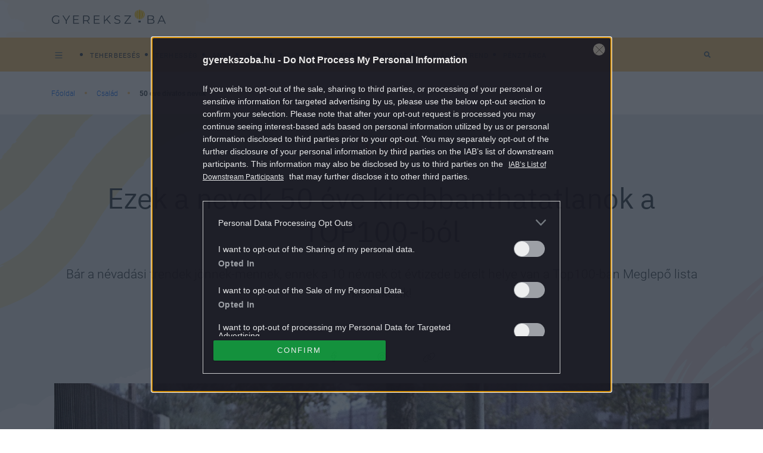

--- FILE ---
content_type: text/html; charset=UTF-8
request_url: https://gyerekszoba.hu/csalad/ezek-a-nevek-50-eve-kirobbanthatatlanok-a-top100-bol/
body_size: 15042
content:

<!DOCTYPE html>
<html dir="ltr" lang="hu" prefix="og: https://ogp.me/ns#">
<head>
	<meta charset="UTF-8"/>
	<meta name="viewport" content="width=device-width, initial-scale=1.0">
	<link rel="icon" href="https://gyerekszoba.hu/themes/gyerekszoba/images/favicon.ico">
	
	<meta http-equiv="X-UA-Compatible" content="IE=edge">
	
		<!-- All in One SEO Pro 4.7.5 - aioseo.com -->
		<title>50 éve divatos nevek</title>
		<meta name="description" content="Bár a névadási trendek jönnek-mennek, ennek a 10 névnek öt évtizede bérelt helye van a Top100-ban Meglepő lista következik!" />
		<meta name="robots" content="max-snippet:-1, max-image-preview:large, max-video-preview:-1" />
		<meta name="keywords" content="top100,név,névadás,lánynév,fiúnév" />
		<link rel="canonical" href="https://gyerekszoba.hu/csalad/ezek-a-nevek-50-eve-kirobbanthatatlanok-a-top100-bol/" />
		<meta name="generator" content="All in One SEO Pro (AIOSEO) 4.7.5" />

		<meta property="fb:pages" content="164062096960781" />
		<meta property="og:locale" content="hu_HU" />
		<meta property="og:site_name" content="Gyerekszoba - Tanácsok szakértőktől, hírek, kalkulátorok, adatbázisok a teherbe esés időszakától, a terhességen át egészen a gyermek 16 éves koráig." />
		<meta property="og:type" content="article" />
		<meta property="og:title" content="Ezek a nevek 50 éve kirobbanthatatlanok a TOP100-ból" />
		<meta property="og:description" content="Bár a névadási trendek jönnek-mennek, ennek a 10 névnek öt évtizede bérelt helye van a Top100-ban Meglepő lista következik!" />
		<meta property="og:url" content="https://gyerekszoba.hu/csalad/ezek-a-nevek-50-eve-kirobbanthatatlanok-a-top100-bol/" />
		<meta property="fb:app_id" content="116830708399541" />
		<meta property="og:image" content="https://gyerekszoba.hu/uploads/2024/02/nevek-50-eve-top100ban.jpg" />
		<meta property="og:image:secure_url" content="https://gyerekszoba.hu/uploads/2024/02/nevek-50-eve-top100ban.jpg" />
		<meta property="og:image:width" content="1200" />
		<meta property="og:image:height" content="633" />
		<meta property="article:published_time" content="2024-02-27T04:05:35+00:00" />
		<meta property="article:modified_time" content="2024-02-26T23:52:31+00:00" />
		<meta property="article:publisher" content="https://www.facebook.com/164062096960781" />
		<meta name="twitter:card" content="summary" />
		<meta name="twitter:title" content="Ezek a nevek 50 éve kirobbanthatatlanok a TOP100-ból" />
		<meta name="twitter:description" content="Bár a névadási trendek jönnek-mennek, ennek a 10 névnek öt évtizede bérelt helye van a Top100-ban Meglepő lista következik!" />
		<meta name="twitter:image" content="https://gyerekszoba.hu/uploads/2024/02/nevek-50-eve-top100ban.jpg" />
		<script type="application/ld+json" class="aioseo-schema">
			{"@context":"https:\/\/schema.org","@graph":[{"@type":"BlogPosting","@id":"https:\/\/gyerekszoba.hu\/csalad\/ezek-a-nevek-50-eve-kirobbanthatatlanok-a-top100-bol\/#blogposting","name":"50 \u00e9ve divatos nevek","headline":"Ezek a nevek 50 \u00e9ve kirobbanthatatlanok a TOP100-b\u00f3l","author":{"@id":"https:\/\/gyerekszoba.hu\/author\/bagameri-viki\/#author"},"publisher":{"@id":"https:\/\/gyerekszoba.hu\/#organization"},"image":{"@type":"ImageObject","url":"https:\/\/gyerekszoba.hu\/uploads\/2024\/02\/nevek-50-eve-top100ban.jpg","width":1200,"height":633,"caption":"k\u00e9t kisgyerek 50 \u00e9ve"},"datePublished":"2024-02-27T05:05:35+01:00","dateModified":"2024-02-27T00:52:31+01:00","inLanguage":"hu-HU","mainEntityOfPage":{"@id":"https:\/\/gyerekszoba.hu\/csalad\/ezek-a-nevek-50-eve-kirobbanthatatlanok-a-top100-bol\/#webpage"},"isPartOf":{"@id":"https:\/\/gyerekszoba.hu\/csalad\/ezek-a-nevek-50-eve-kirobbanthatatlanok-a-top100-bol\/#webpage"},"articleSection":"Csal\u00e1d, top100, n\u00e9v, n\u00e9vad\u00e1s, l\u00e1nyn\u00e9v, fi\u00fan\u00e9v, bagameri-viki"},{"@type":"BreadcrumbList","@id":"https:\/\/gyerekszoba.hu\/csalad\/ezek-a-nevek-50-eve-kirobbanthatatlanok-a-top100-bol\/#breadcrumblist","itemListElement":[{"@type":"ListItem","@id":"https:\/\/gyerekszoba.hu\/#listItem","position":1,"name":"Home","item":"https:\/\/gyerekszoba.hu\/","nextItem":"https:\/\/gyerekszoba.hu\/csalad\/#listItem"},{"@type":"ListItem","@id":"https:\/\/gyerekszoba.hu\/csalad\/#listItem","position":2,"name":"Csal\u00e1d","item":"https:\/\/gyerekszoba.hu\/csalad\/","nextItem":"https:\/\/gyerekszoba.hu\/csalad\/ezek-a-nevek-50-eve-kirobbanthatatlanok-a-top100-bol\/#listItem","previousItem":"https:\/\/gyerekszoba.hu\/#listItem"},{"@type":"ListItem","@id":"https:\/\/gyerekszoba.hu\/csalad\/ezek-a-nevek-50-eve-kirobbanthatatlanok-a-top100-bol\/#listItem","position":3,"name":"Ezek a nevek 50 \u00e9ve kirobbanthatatlanok a TOP100-b\u00f3l","previousItem":"https:\/\/gyerekszoba.hu\/csalad\/#listItem"}]},{"@type":"Organization","@id":"https:\/\/gyerekszoba.hu\/#organization","name":"Gyerekszoba","description":"Tan\u00e1csok szak\u00e9rt\u0151kt\u0151l, h\u00edrek, kalkul\u00e1torok, adatb\u00e1zisok a teherbe es\u00e9s id\u0151szak\u00e1t\u00f3l, a terhess\u00e9gen \u00e1t eg\u00e9szen a gyermek 16 \u00e9ves kor\u00e1ig.","url":"https:\/\/gyerekszoba.hu\/","logo":{"@type":"ImageObject","url":"https:\/\/gyerekszoba.hu\/uploads\/2022\/08\/Group-100-2.png","@id":"https:\/\/gyerekszoba.hu\/csalad\/ezek-a-nevek-50-eve-kirobbanthatatlanok-a-top100-bol\/#organizationLogo","width":383,"height":49},"image":{"@id":"https:\/\/gyerekszoba.hu\/csalad\/ezek-a-nevek-50-eve-kirobbanthatatlanok-a-top100-bol\/#organizationLogo"},"sameAs":["https:\/\/www.facebook.com\/164062096960781"]},{"@type":"Person","@id":"https:\/\/gyerekszoba.hu\/author\/bagameri-viki\/#author","url":"https:\/\/gyerekszoba.hu\/author\/bagameri-viki\/","name":"Bagam\u00e9ri Viki","image":{"@type":"ImageObject","@id":"https:\/\/gyerekszoba.hu\/csalad\/ezek-a-nevek-50-eve-kirobbanthatatlanok-a-top100-bol\/#authorImage","url":"https:\/\/gyerekszoba.hu\/uploads\/2022\/07\/author-default-image-150x150.png","width":96,"height":96,"caption":"Bagam\u00e9ri Viki"}},{"@type":"WebPage","@id":"https:\/\/gyerekszoba.hu\/csalad\/ezek-a-nevek-50-eve-kirobbanthatatlanok-a-top100-bol\/#webpage","url":"https:\/\/gyerekszoba.hu\/csalad\/ezek-a-nevek-50-eve-kirobbanthatatlanok-a-top100-bol\/","name":"50 \u00e9ve divatos nevek","description":"B\u00e1r a n\u00e9vad\u00e1si trendek j\u00f6nnek-mennek, ennek a 10 n\u00e9vnek \u00f6t \u00e9vtizede b\u00e9relt helye van a Top100-ban Meglep\u0151 lista k\u00f6vetkezik!","inLanguage":"hu-HU","isPartOf":{"@id":"https:\/\/gyerekszoba.hu\/#website"},"breadcrumb":{"@id":"https:\/\/gyerekszoba.hu\/csalad\/ezek-a-nevek-50-eve-kirobbanthatatlanok-a-top100-bol\/#breadcrumblist"},"author":{"@id":"https:\/\/gyerekszoba.hu\/author\/bagameri-viki\/#author"},"creator":{"@id":"https:\/\/gyerekszoba.hu\/author\/bagameri-viki\/#author"},"image":{"@type":"ImageObject","url":"https:\/\/gyerekszoba.hu\/uploads\/2024\/02\/nevek-50-eve-top100ban.jpg","@id":"https:\/\/gyerekszoba.hu\/csalad\/ezek-a-nevek-50-eve-kirobbanthatatlanok-a-top100-bol\/#mainImage","width":1200,"height":633,"caption":"k\u00e9t kisgyerek 50 \u00e9ve"},"primaryImageOfPage":{"@id":"https:\/\/gyerekszoba.hu\/csalad\/ezek-a-nevek-50-eve-kirobbanthatatlanok-a-top100-bol\/#mainImage"},"datePublished":"2024-02-27T05:05:35+01:00","dateModified":"2024-02-27T00:52:31+01:00"},{"@type":"WebSite","@id":"https:\/\/gyerekszoba.hu\/#website","url":"https:\/\/gyerekszoba.hu\/","name":"Gyerekszoba","description":"Tan\u00e1csok szak\u00e9rt\u0151kt\u0151l, h\u00edrek, kalkul\u00e1torok, adatb\u00e1zisok a teherbe es\u00e9s id\u0151szak\u00e1t\u00f3l, a terhess\u00e9gen \u00e1t eg\u00e9szen a gyermek 16 \u00e9ves kor\u00e1ig.","inLanguage":"hu-HU","publisher":{"@id":"https:\/\/gyerekszoba.hu\/#organization"}}]}
		</script>
		<!-- All in One SEO Pro -->

        <script>
            var centralAdultCheckboxConfig = {
                cookieName: 'adult_content',
                cookieExpire: 1,
                layerSlug: 'elmultal_18',
                destination: '',
            };
        </script>
		<script type="application/ld+json">
{
    "@context": "https://schema.org",
    "@type": "NewsArticle",
    "@id": "https://gyerekszoba.hu/csalad/ezek-a-nevek-50-eve-kirobbanthatatlanok-a-top100-bol/#newsarticle",
    "headline": "Ezek a nevek 50 éve kirobbanthatatlanok a TOP100-ból",
    "description": "Bár a névadási trendek jönnek-mennek, ennek a 10 névnek öt évtizede bérelt helye van a Top100-ban  Meglepő lista következik!",
    "datePublished": "2024-02-27T05:05:35+01:00",
    "dateModified": "2024-02-27T00:52:31+01:00",
    "articleSection": "Család",
    "wordCount": 212,
    "author": [
        {
            "@type": "Person",
            "name": "Bagaméri Viki"
        }
    ],
    "isAccessibleForFree": true,
    "mainEntityOfPage": "https://gyerekszoba.hu/csalad/ezek-a-nevek-50-eve-kirobbanthatatlanok-a-top100-bol/",
    "isPartOf": [
        {
            "@type": "CollectionPage",
            "@id": "https://gyerekszoba.hu/csalad/",
            "name": "Család",
            "url": "https://gyerekszoba.hu/csalad/"
        },
        {
            "@type": "WebSite",
            "@id": "https://gyerekszoba.hu/#website",
            "name": "Gyerekszoba",
            "url": "https://gyerekszoba.hu/"
        }
    ],
    "image": {
        "@type": "ImageObject",
        "url": "https://gyerekszoba.hu/uploads/2024/02/nevek-50-eve-top100ban.jpg",
        "width": 1200,
        "height": 633
    },
    "publisher": {
        "@type": "NewsMediaOrganization",
        "@id": "https://gyerekszoba.hu/#publisher",
        "name": "Gyerekszoba",
        "logo": {
            "@type": "ImageObject",
            "url": "https://gyerekszoba.hu/uploads/2022/08/Group-100-2.png",
            "width": 220,
            "height": 72
        }
    }
}
</script>
<script>
window._wpemojiSettings = {"baseUrl":"https:\/\/s.w.org\/images\/core\/emoji\/14.0.0\/72x72\/","ext":".png","svgUrl":"https:\/\/s.w.org\/images\/core\/emoji\/14.0.0\/svg\/","svgExt":".svg","source":{"concatemoji":"https:\/\/gyerekszoba.hu\/wp-includes\/js\/wp-emoji-release.min.js?ver=6.1.1"}};
/*! This file is auto-generated */
!function(e,a,t){var n,r,o,i=a.createElement("canvas"),p=i.getContext&&i.getContext("2d");function s(e,t){var a=String.fromCharCode,e=(p.clearRect(0,0,i.width,i.height),p.fillText(a.apply(this,e),0,0),i.toDataURL());return p.clearRect(0,0,i.width,i.height),p.fillText(a.apply(this,t),0,0),e===i.toDataURL()}function c(e){var t=a.createElement("script");t.src=e,t.defer=t.type="text/javascript",a.getElementsByTagName("head")[0].appendChild(t)}for(o=Array("flag","emoji"),t.supports={everything:!0,everythingExceptFlag:!0},r=0;r<o.length;r++)t.supports[o[r]]=function(e){if(p&&p.fillText)switch(p.textBaseline="top",p.font="600 32px Arial",e){case"flag":return s([127987,65039,8205,9895,65039],[127987,65039,8203,9895,65039])?!1:!s([55356,56826,55356,56819],[55356,56826,8203,55356,56819])&&!s([55356,57332,56128,56423,56128,56418,56128,56421,56128,56430,56128,56423,56128,56447],[55356,57332,8203,56128,56423,8203,56128,56418,8203,56128,56421,8203,56128,56430,8203,56128,56423,8203,56128,56447]);case"emoji":return!s([129777,127995,8205,129778,127999],[129777,127995,8203,129778,127999])}return!1}(o[r]),t.supports.everything=t.supports.everything&&t.supports[o[r]],"flag"!==o[r]&&(t.supports.everythingExceptFlag=t.supports.everythingExceptFlag&&t.supports[o[r]]);t.supports.everythingExceptFlag=t.supports.everythingExceptFlag&&!t.supports.flag,t.DOMReady=!1,t.readyCallback=function(){t.DOMReady=!0},t.supports.everything||(n=function(){t.readyCallback()},a.addEventListener?(a.addEventListener("DOMContentLoaded",n,!1),e.addEventListener("load",n,!1)):(e.attachEvent("onload",n),a.attachEvent("onreadystatechange",function(){"complete"===a.readyState&&t.readyCallback()})),(e=t.source||{}).concatemoji?c(e.concatemoji):e.wpemoji&&e.twemoji&&(c(e.twemoji),c(e.wpemoji)))}(window,document,window._wpemojiSettings);
</script>
<style>
img.wp-smiley,
img.emoji {
	display: inline !important;
	border: none !important;
	box-shadow: none !important;
	height: 1em !important;
	width: 1em !important;
	margin: 0 0.07em !important;
	vertical-align: -0.1em !important;
	background: none !important;
	padding: 0 !important;
}
</style>
	<link rel='stylesheet' id='wp-block-library-css' href='https://gyerekszoba.hu/wp-includes/css/dist/block-library/style.min.css?ver=6.1.1' media='all' />
<style id='co-authors-plus-coauthors-style-inline-css'>
.wp-block-co-authors-plus-coauthors.is-layout-flow [class*=wp-block-co-authors-plus]{display:inline}

</style>
<style id='co-authors-plus-avatar-style-inline-css'>
.wp-block-co-authors-plus-avatar :where(img){height:auto;max-width:100%;vertical-align:bottom}.wp-block-co-authors-plus-coauthors.is-layout-flow .wp-block-co-authors-plus-avatar :where(img){vertical-align:middle}.wp-block-co-authors-plus-avatar:is(.alignleft,.alignright){display:table}.wp-block-co-authors-plus-avatar.aligncenter{display:table;margin-inline:auto}

</style>
<style id='co-authors-plus-image-style-inline-css'>
.wp-block-co-authors-plus-image{margin-bottom:0}.wp-block-co-authors-plus-image :where(img){height:auto;max-width:100%;vertical-align:bottom}.wp-block-co-authors-plus-coauthors.is-layout-flow .wp-block-co-authors-plus-image :where(img){vertical-align:middle}.wp-block-co-authors-plus-image:is(.alignfull,.alignwide) :where(img){width:100%}.wp-block-co-authors-plus-image:is(.alignleft,.alignright){display:table}.wp-block-co-authors-plus-image.aligncenter{display:table;margin-inline:auto}

</style>
<link rel='stylesheet' id='classic-theme-styles-css' href='https://gyerekszoba.hu/wp-includes/css/classic-themes.min.css?ver=1' media='all' />
<link rel='stylesheet' id='central-tinymce-box-css-css' href='https://gyerekszoba.hu/plugins/central-tinymce-box-plugin/css/central-tinyMce-box-plugin.css?ver=6.1.1' media='all' />
<link rel='stylesheet' id='all_header-css' href='https://gyerekszoba.hu/themes/gyerekszoba/dist/css/all-header.css?ver=1759826172' media='all' />
<link rel='stylesheet' id='sponsoredpost_css-css' href='https://gyerekszoba.hu/plugins/central-sales-sponsored-block/assets/css/sponsoredpost.css?ver=6.1.1' media='all' />
<script src='https://gyerekszoba.hu/wp-includes/js/jquery/jquery.min.js?ver=3.6.1' id='jquery-core-js'></script>
<script src='https://gyerekszoba.hu/wp-includes/js/jquery/jquery-migrate.min.js?ver=3.3.2' id='jquery-migrate-js'></script>
<script src='https://gyerekszoba.hu/plugins/central-adult-checkbox/assets/js/confirm_age.js?ver=1.0.0' id='confirm_age_js-js'></script>
<script src='https://gyerekszoba.hu/themes/gyerekszoba/dist/js/all-header.js?ver=1759826172' id='all_header-js'></script>
<script id='sponsoredpost_js-js-extra'>
/* <![CDATA[ */
var sponsoredpost_params = {"datas":[],"site":"default"};
/* ]]> */
</script>
<script src='https://gyerekszoba.hu/plugins/central-sales-sponsored-block/assets/js/sponsoredpost.js?ver=6.1.1' id='sponsoredpost_js-js'></script>
<link rel="https://api.w.org/" href="https://gyerekszoba.hu/wp-json/" /><link rel="alternate" type="application/json" href="https://gyerekszoba.hu/wp-json/wp/v2/posts/87308" /><link rel="EditURI" type="application/rsd+xml" title="RSD" href="https://gyerekszoba.hu/xmlrpc.php?rsd" />
<link rel="wlwmanifest" type="application/wlwmanifest+xml" href="https://gyerekszoba.hu/wp-includes/wlwmanifest.xml" />
<meta name="generator" content="WordPress 6.1.1" />
<link rel='shortlink' href='https://gyerekszoba.hu/?p=87308' />
<link rel="alternate" type="application/json+oembed" href="https://gyerekszoba.hu/wp-json/oembed/1.0/embed?url=https%3A%2F%2Fgyerekszoba.hu%2Fcsalad%2Fezek-a-nevek-50-eve-kirobbanthatatlanok-a-top100-bol%2F" />
<link rel="alternate" type="text/xml+oembed" href="https://gyerekszoba.hu/wp-json/oembed/1.0/embed?url=https%3A%2F%2Fgyerekszoba.hu%2Fcsalad%2Fezek-a-nevek-50-eve-kirobbanthatatlanok-a-top100-bol%2F&#038;format=xml" />

		<!-- CENTRAL JW PLAYER -->
		<script>
			var CentralJwPlayer = new function () {
				var self = this;
				this.data = {"playerId":{"default":"reoPgT71","autoplay":"FQLHgo8x"},"embed":{"js":"<script src=\"https:\/\/content.jwplatform.com\/players\/%FILE_NAME%.js\"><\/script>","iframe":"<div class=\"jwplayer-iframe-container\" style=\"position:relative; padding-bottom:56.25%; overflow:hidden;\">\n<iframe src=\"https:\/\/content.jwplatform.com\/players\/%FILE_NAME%.html\" width=\"100%\" height=\"100%\" frameborder=\"0\" scrolling=\"auto\" allowfullscreen style=\"position:absolute;\"><\/iframe>\n<\/div>"},"placeholder":{"enabled":0,"onlyJsEnabled":0,"adFreeEnabled":0,"css":{"wrap":"central-jwplayer-wrap","wrapLoading":"-loading","embed":"central-jwplayer-embed-replace"}}};

				this.getPlayerIdBytype = function (playerType) {
					var playerId = null;

					if (typeof (this.data.playerId) == 'undefined') {
						return playerId;
					}

					if (playerType === 'sponsored_default' &&
							typeof (this.data.playerId.sponsoredDefault) !== 'undefined') {
						playerId = this.data.playerId.sponsoredDefault;
					} else if (playerType === 'sponsored_autoplay' &&
							typeof (this.data.playerId.sponsoredAutoplay) !== 'undefined') {
						playerId = this.data.playerId.sponsoredAutoplay;
					} else if (playerType === 'autoplay' &&
							typeof (this.data.playerId.autoplay) !== 'undefined') {
						playerId = this.data.playerId.autoplay;
					} else if (typeof (this.data.playerId.default) !== 'undefined') {
						playerId = this.data.playerId.default;
					}

					return playerId;
				};

				this.getPlayerTypeById = function (playerId) {
					let playerType = 'default';
					let types = {
						'default': 'default',
						'autoplay': 'autoplay',
						'sponsoredDefault': 'sponsored_default',
						'sponsoredAutoplay': 'sponsored_autoplay',
					};

					$.each(this.data.playerId, function (key, value) {
						if (value === playerId) {
							playerType = types[key];
							return false;
						}
					});

					return playerType;
				};

				this.getEmbed = function (videoId, playerType, embedType) {
					playerType = playerType || 'default';
					embedType = embedType || 'js';

					var embed = '';
					var playerId = this.getPlayerIdBytype(playerType);
					var fileName = videoId;

					if (embedType === 'iframe') {
						embed = this.data.embed.iframe;
					} else {
						embed = this.data.embed.js;
					}

					if (playerId !== null) {
						fileName += '-' + playerId;
					}

					return embed.replace(/\%FILE_NAME\%/gi, fileName);
				};

				this.getPlayerIdForReplace = function (origPlayerId) {
					if (this.data.placeholder.adFreeEnabled !== 1) {
						return origPlayerId;
					}

					if (origPlayerId === this.data.playerId.autoplay
							|| origPlayerId === this.data.playerId.sponsoredAutoplay) {
						return this.data.playerId.sponsoredAutoplay;
					} else {
						return this.data.playerId.sponsoredDefault;
					}
				};

				this.replacePlaceHolders = function () {
					let cssClasses = self.data.placeholder.css;

					$('.' + cssClasses.wrap).each(function () {
						let embedPlaceholder = $(this).find('.' + cssClasses.embed);
						let playerId = self.getPlayerIdForReplace($(this).data('player-id'));
						let videoId = $(this).data('video-id');
						let playerType = self.getPlayerTypeById(playerId);
						let embedType = (self.data.placeholder.onlyJsEnabled === 1) ? 'js' : $(this).data('embed-type');
						let playerDivId = 'botr_' + videoId + '_' + playerId + '_div';
						let embedCode = self.getEmbed(videoId, playerType, embedType);

						if (embedType === 'js') {
							$(this).append('<div id="' + playerDivId + '"></div>');
						}

						embedPlaceholder.replaceWith(embedCode);
						$(this).removeClass(cssClasses.wrapLoading);
					});
				};

				this.enableAdFree = function () {
					this.data.placeholder.adFreeEnabled = 1;
				};
			};

			if (CentralJwPlayer.data.placeholder.enabled === 1) {
				$(document).ready(function () {
					CentralJwPlayer.replacePlaceHolders();
				});
			}
		</script>
		<!-- /CENTRAL JW PLAYER -->
			<meta property="fb:pages" content="164062096960781">
	      <meta name="onesignal" content="wordpress-plugin"/>
            <script>

      window.OneSignal = window.OneSignal || [];

      OneSignal.push( function() {
        OneSignal.SERVICE_WORKER_UPDATER_PATH = 'OneSignalSDKUpdaterWorker.js';
                      OneSignal.SERVICE_WORKER_PATH = 'OneSignalSDKWorker.js';
                      OneSignal.SERVICE_WORKER_PARAM = { scope: '/plugins/onesignal-free-web-push-notifications/sdk_files/push/onesignal/' };
        OneSignal.setDefaultNotificationUrl("https://gyerekszoba.hu");
        var oneSignal_options = {};
        window._oneSignalInitOptions = oneSignal_options;

        oneSignal_options['wordpress'] = true;
oneSignal_options['appId'] = '3be58654-1c1c-4fe2-b88f-5d1f3c201520';
oneSignal_options['allowLocalhostAsSecureOrigin'] = true;
oneSignal_options['welcomeNotification'] = { };
oneSignal_options['welcomeNotification']['title'] = "";
oneSignal_options['welcomeNotification']['message'] = "Köszünjük, hogy feliratkoztál!";
oneSignal_options['path'] = "https://gyerekszoba.hu/plugins/onesignal-free-web-push-notifications/sdk_files/";
oneSignal_options['promptOptions'] = { };
oneSignal_options['promptOptions']['actionMessage'] = "Küldhetünk neked értesítést a Gyerekszoba legjobb cikkeiről?";
oneSignal_options['promptOptions']['acceptButtonText'] = "Engedélyezem";
oneSignal_options['promptOptions']['cancelButtonText'] = "Nem kérem";
          /* OneSignal: Using custom SDK initialization. */
                });

      function documentInitOneSignal() {
        var oneSignal_elements = document.getElementsByClassName("OneSignal-prompt");

        var oneSignalLinkClickHandler = function(event) { OneSignal.push(['registerForPushNotifications']); event.preventDefault(); };        for(var i = 0; i < oneSignal_elements.length; i++)
          oneSignal_elements[i].addEventListener('click', oneSignalLinkClickHandler, false);
      }

      if (document.readyState === 'complete') {
           documentInitOneSignal();
      }
      else {
           window.addEventListener("load", function(event){
               documentInitOneSignal();
          });
      }
    </script>
<meta name="generator" content="Powered by WPBakery Page Builder - drag and drop page builder for WordPress."/>
		<script>
			ctsIsArticlePage = true;

			ctsPageType = "article";
		</script>
				<!-- CTS - header -->
		<script src="//cts.p24.hu/service/js/gyerekszoba/csalad/"></script>
		<script>
			var tagging = null;
			try {
				tagging = new Tagging();
				tagging.render('head'); }
			catch (err) {
				if (tagging) tagging.log(err);
			}
		</script><noscript><style> .wpb_animate_when_almost_visible { opacity: 1; }</style></noscript></head>
<body class="post-template-default single single-post postid-87308 single-format-standard wpb-js-composer js-comp-ver-6.10.0 vc_responsive">
		<!-- CTS - body-start -->
		<script>
			try {
				tagging.render('body-start'); }
			catch (err) {
				if (tagging) tagging.log(err);
			}
		</script><div class="o-page d-flex flex-column site">
	<header class="o-page__header m-header -header container-fluid p-0" id="js-header">
		<div class="m-header__mainHeader m-mainHeader -mainHeader" id="js-mainHeader">
			<div
				class="m-mainHeader__wrap js-desktopTag d-flex flex-row justify-content-between align-items-center u-cntBase"
				id="js-mainHeader">
				<div class="m-header__bars m-bars" id="js-hamburgerMenuBtn">
					<div class="m-bars__icon"></div>
				</div>
				<a class="m-header__logo a-logo -headerLogo" href="https://gyerekszoba.hu"></a>
				<div class="m-header__decorBack"></div>
				<form class="m-etcLinks__item m-searchBar -mobileView -searchBar d-block d-lg-none" method="get"
					  action="/">
					<div class="d-flex justify-content-end">
						<input class="m-searchBar__input" type="search" placeholder="Keresés" name="s"
							   value="">
						<div class="m-searchBar__btnWrap">
							<div class="m-searchBar__toggle"></div>

							<button class="m-searchBar__btn m-icon -iconSearch" type="submit" value="Keresés">
								<i class="fas fa-search" aria-hidden="true"></i>
								<span class="m-searchBar__deleteTxtBtn">
											<i class="fas fa-times" aria-hidden="true"></i>
										</span>
							</button>
						</div>
					</div>
				</form>
				<nav class="m-menu js-tagMenu d-flex flex-row">
					<ul class="m-menu__wrap -tagMenu d-block d-lg-flex" id="cimke-menu"></ul>				</nav>
				<div class="m-dragee js-dragee">
					<div class="m-dragee__wrap"></div>
				</div>
			</div>
			<div class="m-header__dropDownMenuWrap" id="js-dropdown">
				<div class="m-dropdownMenu u-brand3BgColor" id="js-hamburgerMenuCnt">
					<div class="u-cntBase js-dropdownCnt">
						<nav class="m-menu js-dropdownMenu d-flex flex-row">
							<ul class="m-menu__wrap -themesMenu" id="temak-menu"><li class="m-menu__item"><a href="https://gyerekszoba.hu/terhesseg-hetrol-hetre/"  class="m-menu__link a-link -baseMenu  menu-terhesseg-hetrol-hetre"><span class="m-menu__linkText">Terhesség hétről hétre</span></a></li><li class="m-menu__item"><a href="https://gyerekszoba.hu/a-baba-fejlodese/"  class="m-menu__link a-link -baseMenu  menu-a-baba-fejlodese"><span class="m-menu__linkText">A baba fejlődése</span></a></li><li class="m-menu__item"><a href="https://gyerekszoba.hu/trend/"  class="m-menu__link a-link -baseMenu  menu-trend"><span class="m-menu__linkText">Trend</span></a></li><li class="m-menu__item"><a href="https://gyerekszoba.hu/impresszum/"  class="m-menu__link a-link -baseMenu  menu-impresszum"><span class="m-menu__linkText">Impresszum</span></a></li><li class="m-menu__item"><a href="https://gyerekszoba.hu/adatkezeles/"  class="m-menu__link a-link -baseMenu  menu-adatkezeles"><span class="m-menu__linkText">Adatkezelés</span></a></li><li class="m-menu__item"><a href="https://gyerekszoba.hu/felhasznalasi-feltetelek/"  class="m-menu__link a-link -baseMenu  menu-felhasznalasi-feltetelek"><span class="m-menu__linkText">Felhasználási feltételek</span></a></li></ul>						</nav>
					</div>
					<div class="m-menu__etcWrap -etcWrap">
						<div class="u-cntBase">
							<div class="m-menu__wrap d-flex justify-content-start">
								<span class="m-menu__etcTxt">Kövess minket:</span>
								<a class="m-icon -iconFb" href="https://www.facebook.com/164062096960781"></a>
															</div>
						</div>
					</div>
				</div>
			</div>
		</div>
		<div class="m-subHeader u-brand1BgColor flex-row justify-content-between d-none d-lg-flex"
			 id="js-subHeader">
			<div class="m-subHeader__wrap js-desktopCategory d-flex flex-row justify-content-between align-items-center u-cntBase">
				<nav class="m-menu js-categoryMenu d-flex flex-row">
					<ul class="m-menu__wrap -childrensRoomMenu d-block d-lg-flex" id="childrensRoom-menu"><li class="m-menu__item"><a href="https://gyerekszoba.hu/teherbeeses/"  class="m-menu__link a-link -baseMenu d-md-inline-block menu-teherbeeses"><span class="m-menu__linkText">Teherbeesés </span></a></li><li class="m-menu__item"><a href="https://gyerekszoba.hu/terhesseg/"  class="m-menu__link a-link -baseMenu d-md-inline-block menu-terhesseg"><span class="m-menu__linkText">Terhesség </span></a></li><li class="m-menu__item"><a href="https://gyerekszoba.hu/anya/"  class="m-menu__link a-link -baseMenu d-md-inline-block menu-anya"><span class="m-menu__linkText">Anya </span></a></li><li class="m-menu__item"><a href="https://gyerekszoba.hu/baba/"  class="m-menu__link a-link -baseMenu d-md-inline-block menu-baba"><span class="m-menu__linkText">Baba </span></a></li><li class="m-menu__item"><a href="https://gyerekszoba.hu/kisgyerek/"  class="m-menu__link a-link -baseMenu d-md-inline-block menu-kisgyerek"><span class="m-menu__linkText">Kisgyerek </span></a></li><li class="m-menu__item"><a href="https://gyerekszoba.hu/gyerek/"  class="m-menu__link a-link -baseMenu d-md-inline-block menu-gyerek"><span class="m-menu__linkText">Gyerek </span></a></li><li class="m-menu__item"><a href="https://gyerekszoba.hu/kamasz/"  class="m-menu__link a-link -baseMenu d-md-inline-block menu-kamasz"><span class="m-menu__linkText">Kamasz </span></a></li><li class="m-menu__item"><a href="https://gyerekszoba.hu/csalad/"  class="m-menu__link a-link -baseMenu d-md-inline-block menu-csalad"><span class="m-menu__linkText">Család </span></a></li><li class="m-menu__item"><a href="https://gyerekszoba.hu/trend/"  class="m-menu__link a-link -baseMenu d-md-inline-block menu-trend"><span class="m-menu__linkText">Trend </span></a></li><li class="m-menu__item"><a href="https://gyerekszoba.hu/penztarca/"  class="m-menu__link a-link -baseMenu d-md-inline-block menu-penztarca"><span class="m-menu__linkText">Pénztárca </span></a></li></ul>				</nav>
				<div class="m-etcLinks d-none d-lg-flex flex-row">
					<form class="m-etcLinks__item m-searchBar -searchBar d-flex justify-content-center" method="get"
						  action="/">
						<input class="m-searchBar__input" type="search" placeholder="Keresés" name="s"
							   value="">
						<div class="m-searchBar__btnWrap">
							<div class="m-searchBar__toggle"></div>

							<button class="m-searchBar__btn m-icon -iconSearch" type="submit" value="Keresés">
								<i class="fas fa-search" aria-hidden="true"></i>
								<span class="m-searchBar__deleteTxtBtn">
										<i class="fas fa-times" aria-hidden="true"></i>
									</span>
							</button>
						</div>
					</form>
				</div>
			</div>
		</div>
	</header>
			<!-- CTS - top -->
		<div class="banner-container clearfix ">
			<div class="banner-wrapper clearfix" data-position=top>
				<script>
					try {
						tagging.render('top'); }
					catch (err) {
						if (tagging) tagging.log(err);
					}
				</script>
			</div>
		</div>
	<div class="u-contentWrap content-container-gyerekszoba -baseArticle" id="js-content">
		<div class="site-content _ce_measure_top" id="content">
			<div class="m-breadcrumb u-cntBase d-none d-lg-block">
			<a class="m-breadcrumb__link u-bulletDecor" href="https://gyerekszoba.hu">Főoldal</a>
			<a class="m-breadcrumb__link u-bulletDecor" href="https://gyerekszoba.hu/csalad">Család</a>
			<div class="m-breadcrumb__title -title">50 éve divatos nevek</div>
</div>
					<!-- CTS - content-top -->
		<div class="banner-container clearfix ">
			<div class="banner-wrapper clearfix" data-position=content-top>
				<script>
					try {
						tagging.render('content-top'); }
					catch (err) {
						if (tagging) tagging.log(err);
					}
				</script>
			</div>
		</div>			<div class="o-post">
			<div class="o-post__headerWrap row">
				
<div class="m-articleHead col-lg-12 p-0">
	
	<div class="m-articleHead__titleWrap u-cntBase">

		
			
			<a class="m-articleHead__articleMainTag u-brandFont3" href="/csalad">Család</a>
			<h1 class="m-articleHead__title u-brandFont2">Ezek a nevek 50 éve kirobbanthatatlanok a TOP100-ból</h1>
							<div class="m-articleHead__lead">
					Bár a névadási trendek jönnek-mennek, ennek a 10 névnek öt évtizede bérelt helye van a Top100-ban  Meglepő lista következik!				</div>
						<div class="m-articleHead__authorWrap d-flex justify-content-center">
				<div class="m-articleHead__authorInnerWrap u-bulletDecor">
						<a class="m-author__name"
	href="https://gyerekszoba.hu/author/bagameri-viki/">
		Bagaméri Viki	</a>
					</div>
				<span class="m-articleHead__date a-date">
					2024. Február 27.				</span>
			</div>

			
<div class="m-articleHead__socialWrap">
	
	<div class="d-flex justify-content-center">
		<a class="m-articleHead__socialLink m-icon -iconFb -monochrom explicit-window"
			data-explicit="facebook"
			href="https://www.facebook.com/share.php?u=https%3A%2F%2Fgyerekszoba.hu%2Fcsalad%2Fezek-a-nevek-50-eve-kirobbanthatatlanok-a-top100-bol%2F"
			title="Megosztás Facebookon"
			target="_blank"
			rel="noopener"></a>
		<a class="m-articleHead__socialLink m-icon -iconMessenger d-inline-block d-lg-none"
			data-explicit="facebook-messenger"
			href="fb-messenger://share/?link=https%3A%2F%2Fgyerekszoba.hu%2Fcsalad%2Fezek-a-nevek-50-eve-kirobbanthatatlanok-a-top100-bol%2F&app_id=&utm_source=facebook&utm_medium=social&utm_campaign=tsrc_messenger"
			title="Küldés Messengeren"
			target="_blank"
			rel="noopener"></a>
		<a class="m-articleHead__socialLink m-icon -iconEmail" href="/cdn-cgi/l/email-protection#[base64]" title="Küldés emailben"></a>
		<a class="m-articleHead__socialLink m-icon -iconLink" id="iconLink" title="Link másolása" rel="noopener" href="#"></a>
	</div>
</div>

			
							<div class="m-articleHead__imgWrap">
					<img width="1200" height="633" src="https://gyerekszoba.hu/uploads/2024/02/nevek-50-eve-top100ban.jpg" class="m-articleHead__img" alt="két kisgyerek 50 éve" decoding="async" loading="lazy" sizes="(max-width: 1046px) 100vw,1098px" srcset="https://gyerekszoba.hu/uploads/2024/02/nevek-50-eve-top100ban.jpg 1200w, https://gyerekszoba.hu/uploads/2024/02/nevek-50-eve-top100ban-300x158.jpg 300w, https://gyerekszoba.hu/uploads/2024/02/nevek-50-eve-top100ban-1024x540.jpg 1024w, https://gyerekszoba.hu/uploads/2024/02/nevek-50-eve-top100ban-768x405.jpg 768w, https://gyerekszoba.hu/uploads/2024/02/nevek-50-eve-top100ban-160x84.jpg 160w, https://gyerekszoba.hu/uploads/2024/02/nevek-50-eve-top100ban-320x169.jpg 320w, https://gyerekszoba.hu/uploads/2024/02/nevek-50-eve-top100ban-480x253.jpg 480w, https://gyerekszoba.hu/uploads/2024/02/nevek-50-eve-top100ban-660x348.jpg 660w, https://gyerekszoba.hu/uploads/2024/02/nevek-50-eve-top100ban-800x422.jpg 800w" title="ezek a neve 50 éve is ott voltak a top100-ban - Gyerekszoba" />									</div>
			
		</div>
	</div>
			</div>
			<div class="u-cntBase p-0">
				<div class="o-post__cntWrap d-flex row m-0">
							<!-- CTS - toothbrush-handle -->
		<div class="banner-container clearfix fl">
			<div class="banner-wrapper clearfix" data-position=toothbrush-handle>
				<script data-cfasync="false" src="/cdn-cgi/scripts/5c5dd728/cloudflare-static/email-decode.min.js"></script><script>
					try {
						tagging.render('toothbrush-handle'); }
					catch (err) {
						if (tagging) tagging.log(err);
					}
				</script>
			</div>
		</div>					<div class="o-post__cntInnerWrap col-12 col-lg-8">

						<div class="o-post__body o-postCnt u-articleCntW post-body">
							
								<div class="o-post__tagsWrap m-tags -left -btn -bottomTags single-post-tags">
																			<a class="m-tags__link text-uppercase" href="https://gyerekszoba.hu/cimke/top100/">top100</a>
																			<a class="m-tags__link text-uppercase" href="https://gyerekszoba.hu/cimke/nev/">név</a>
																			<a class="m-tags__link text-uppercase" href="https://gyerekszoba.hu/cimke/nevadas/">névadás</a>
																			<a class="m-tags__link text-uppercase" href="https://gyerekszoba.hu/cimke/lanynev/">lánynév</a>
																			<a class="m-tags__link text-uppercase" href="https://gyerekszoba.hu/cimke/fiunev/">fiúnév</a>
																	</div>

																<!-- CTS - content010 -->
		<div class="banner-container clearfix ">
			<div class="banner-wrapper clearfix" data-position=content010>
				<script>
					try {
						tagging.render('content010'); }
					catch (err) {
						if (tagging) tagging.log(err);
					}
				</script>
			</div>
		</div><p>Azon talán senki nem csodálkozik, hogy a <strong>lánynevek</strong> között nagyobb a mozgás, az egykor imádott <strong>toplistás női nevek</strong> hosszú ideje a közelébe sem tudnak férkőzni az illusztris rangsornak, a <strong>fiúnevek</strong> viszont stabilan tartják magukat fél évszázad után is!</p>
<div
	class="m-relatedPctWidget col-6 _ce_measure_widget -relatedRight"
	data-ce-measure-widget="Képes kapcsolódó cikkek">
							<div class="m-relatedPctWidget__widgetTitle u-brandFont3">Kapcsolódó cikk</div>
		<a class="m-relatedPctWidget__widgetLinkWrap" href="https://gyerekszoba.hu/baba/top100-lanynev-kimarad-jelentes-gyakorisag/" >
			<img width="1200" height="633" src="https://gyerekszoba.hu/uploads/2023/05/hova-lett-ez-a-keresztnev.jpg" class="img-responsive image-nosocial wp-post-image" alt="Mosolygó kislány" decoding="async" sizes="(max-width: 767px) 50vw, (max-width: 991px) 40vw, (max-width: 1039px) 27vw, (max-width: 1070px) 277px, 285px" srcset="https://gyerekszoba.hu/uploads/2023/05/hova-lett-ez-a-keresztnev.jpg 1200w, https://gyerekszoba.hu/uploads/2023/05/hova-lett-ez-a-keresztnev-300x158.jpg 300w, https://gyerekszoba.hu/uploads/2023/05/hova-lett-ez-a-keresztnev-1024x540.jpg 1024w, https://gyerekszoba.hu/uploads/2023/05/hova-lett-ez-a-keresztnev-768x405.jpg 768w, https://gyerekszoba.hu/uploads/2023/05/hova-lett-ez-a-keresztnev-160x84.jpg 160w, https://gyerekszoba.hu/uploads/2023/05/hova-lett-ez-a-keresztnev-320x169.jpg 320w, https://gyerekszoba.hu/uploads/2023/05/hova-lett-ez-a-keresztnev-480x253.jpg 480w, https://gyerekszoba.hu/uploads/2023/05/hova-lett-ez-a-keresztnev-660x348.jpg 660w, https://gyerekszoba.hu/uploads/2023/05/hova-lett-ez-a-keresztnev-800x422.jpg 800w" title="Hova lett ez a szép lánynév a top100-ból 20 éve? - Gyerekszoba" />			<div class="m-relatedPctWidget__titleWrap">
									<div class="m-relatedPctWidget__categoryName text-uppercase">lánynév</div>
									<div class="m-relatedPctWidget__title u-brandFont2">
					Mi történt ezzel a lánynévvel? 20 éve kiveszett a Top100-ból, pedig csodás a jelentése!				</div>
			</div>
		</a>
	</div>

<h2>Lánynevek, amik eltűntek a süllyesztőben</h2>
<p>Ötven évvel ezelőtt, azaz 1974 körül <a href="https://nlc.hu/baba/20230510/regi-magyar-eredetu-lanynevek/">a lánynevek közül</a> az Andrea bizonyult a legfelkapottabbnak, 2008-ra azonban kiszorult a Top100-ból. Nagyjából ugyanígy járt az egykor ezüstérmes Éva is: utoljára 2007-ben láttuk a legkedveltebb női nevek között. Valamivel tovább tartott az ötven éve harmadik helyezett Katalin lendülete, az egészen 2015-ig bírta, azóta viszont hiába keressük a száz legnépszerűbb női név között.</p>
		<!-- CTS - roadblock010 -->
		<div class="banner-container clear-banner-row clearfix">
			<div class="banner-wrapper clearfix" data-position=roadblock010>
				<script>
					try {
						tagging.render('roadblock010'); }
					catch (err) {
						if (tagging) tagging.log(err);
					}
				</script>
			</div>
		</div><p>Fél évszázada a negyedik helyen a ma már csak elvétve adott Ildikó állt, aminek 23 éve nem sikerült újra beférkőzni a Top100-ba. A régen ötödik helyig jutott Mária utoljára 2010-ben volt ott a leggyakoribb nevek között, akkor is csak a 97. helyig jutott. </p>
<p>Meglepő, de igaz, hogy <a href="https://gyerekszoba.hu/baba/fiunev-ferfi-nev-nevadas/">az egykor listavezető fiúnevek</a> közül az összes(!) ott van a Top100-ban a mai napig, igaz, nem annyira előkelő helyen, mint régen. Ezek tehát közel sem zuhantak akkorát, mint a lánynevek, amik között azért akadnak olyanok, amik már ötven éve is toplistásak voltak. Mutatjuk, melyek ezek a töretlen népszerűséggel rendelkező nevek!</p>

	<div id="cegPostCnt_1" class="o-cegPostCnt -inContent" data-title="Ezek a nevek 50 éve kirobbanthatatlanok a TOP100-ból">
		<a class="o-cegPostCnt__opener m-cegOpener _ce_measure_widget _ce_measure_link"
	data-ce-measure-widget="gallery-open"
	href="?gallery=1/1/50-eve-toplistas-nevek">
	<img src="https://gyerekszoba.hu/uploads/2024/02/50-eve-toplistas-nevek.jpg" class="img-responsive m-cegOpener__image" alt="" decoding="async" loading="lazy" sizes="(max-width: 991px) 100vw, (max-width: 1039px) 66vw, 684px" srcset="https://gyerekszoba.hu/uploads/2024/02/50-eve-toplistas-nevek.jpg 1080w, https://gyerekszoba.hu/uploads/2024/02/50-eve-toplistas-nevek-300x300.jpg 300w, https://gyerekszoba.hu/uploads/2024/02/50-eve-toplistas-nevek-1024x1024.jpg 1024w, https://gyerekszoba.hu/uploads/2024/02/50-eve-toplistas-nevek-150x150.jpg 150w, https://gyerekszoba.hu/uploads/2024/02/50-eve-toplistas-nevek-768x768.jpg 768w, https://gyerekszoba.hu/uploads/2024/02/50-eve-toplistas-nevek-160x160.jpg 160w, https://gyerekszoba.hu/uploads/2024/02/50-eve-toplistas-nevek-320x320.jpg 320w, https://gyerekszoba.hu/uploads/2024/02/50-eve-toplistas-nevek-480x480.jpg 480w, https://gyerekszoba.hu/uploads/2024/02/50-eve-toplistas-nevek-660x660.jpg 660w, https://gyerekszoba.hu/uploads/2024/02/50-eve-toplistas-nevek-800x800.jpg 800w" title="50 eve toplistas nevek - Gyerekszoba" />	<div class="m-cegOpener__btn">10 fotó megtekintése</div>
</a>
<div class="o-cegPostCnt__layer m-cegLayer _ce_measure_widget" data-ce-measure-widget="gallery-layer" style="display: none">
	<div class="m-cegLayer__top m-cegHeader _ce_measure_widget" data-ce-measure-widget="gallery-header">
					<span class="m-cegHeader__logo"><span class="m-cegHeader__gyerekszobaLogo"></span><span class="m-cegHeader__galleryText">Galéria</span></span>
				<div class="m-cegHeader__imgCnt">
			<img src="https://gyerekszoba.hu/uploads/2024/02/50-eve-toplistas-nevek-150x150.jpg" class="img-responsive m-cegHeader__imgOpener" alt="" decoding="async" loading="lazy" title="50 eve toplistas nevek - Gyerekszoba" />		</div>
		<h2 class="m-cegHeader__title a-cegGalleryTitle"><i class="fa fa-angle-left"></i>Ezek a nevek 50 éve kirobbanthatatlanok a TOP100-ból</h2>
		<div class="m-cegHeader__pagination a-cegPagination"></div>
		<div class="m-cegHeader__closeBtn close-button nlc-icon-close _ce_measure_link _ce_measure_widget" data-ce-measure-widget="gallery-close-btn"><i class="fal fa-times" aria-hidden="true"></i></div>
	</div>
	<div class="m-cegLayer__screen">
		<div class="m-cegLayer__carousel m-cegCarousel">
							
				<div
					class="m-cegCarousel__item"
					data-type="image"
					data-id="1/1/50-eve-toplistas-nevek"
					data-image-url="https://gyerekszoba.hu/uploads/2024/02/50-eve-toplistas-nevek.jpg"
					data-title="50 eve toplistas nevek"
					data-desc="">

					<!-- image -->
					<div class="m-cegCarousel__floatingCnt">
						<img src="https://gyerekszoba.hu/uploads/2024/02/50-eve-toplistas-nevek.jpg" class="img-responsive m-cegCarousel__image" alt="" decoding="async" loading="lazy" title="50 eve toplistas nevek - Gyerekszoba" />						<span class="fas m-cegCarousel__zoom _ce_measure_link _ce_measure_widget" data-ce-measure-widget="gallery-zoom-btn"></span>
					</div>

					<!-- thumb icon / counter, caption  -->
					<div class="m-cegCarousel__captionCnt m-cegCaption">
						<span class="m-cegCaption__thumbIcon a-cegThumbIcon _ce_measure_widget _ce_measure_link"
							  data-ce-measure-widget="thumbnails-btn"
							  data-ce-measure-widget="gallery-thumbnails"><i class=" fa fa-th-large"></i></span>
						<span class="m-cegCaption__pagination a-cegPagination">
							<span class="a-cegPagination__current">1</span>/14						</span>
						<span class="m-cegCaption__caption">50 eve toplistas nevek</span>
					</div>

					<!-- Image description -->
					<div class="m-cegCarousel__desc a-cegDesc"></div>

					<!-- Image social share icons -->
					<div class="m-cegCarousel__socialCnt m-cegSocial">
						<span class="m-cegSocial__text">Fotó megosztása:</span><span class="m-cegSocial__iconWrap"><span class="m-cegSocial__icon -facebook _ce_measure_link _ce_measure_widget" data-ce-measure-widget="facebookGallery-btn"><i class="fab fa-facebook-f"></i></span><span class="m-cegSocial__icon -pinterest _ce_measure_link _ce_measure_widget" data-ce-measure-widget="printeresGallery-btn"><i class="fab fa-pinterest-p"></i></span><span class="m-cegSocial__icon -email _ce_measure_link _ce_measure_widget" data-ce-measure-widget="emailGallery-btn"><i class="far fa-envelope"></i></span><span class="m-cegSocial__icon -clipboard _ce_measure_link _ce_measure_widget" data-ce-measure-widget="clipboardGallery-btn"><i class="fas fa-link"></i></span></span>					</div>
				</div>
							
				<div
					class="m-cegCarousel__item"
					data-type="image"
					data-id="1/2/50-eve-toplistas-nevek-1"
					data-image-url="https://gyerekszoba.hu/uploads/2024/02/50-eve-toplistas-nevek-1.jpg"
					data-title="50 eve toplistas nevek 1"
					data-desc="">

					<!-- image -->
					<div class="m-cegCarousel__floatingCnt">
						<img src="https://gyerekszoba.hu/uploads/2024/02/50-eve-toplistas-nevek-1.jpg" class="img-responsive m-cegCarousel__image" alt="" decoding="async" loading="lazy" title="50 eve toplistas nevek 1 - Gyerekszoba" />						<span class="fas m-cegCarousel__zoom _ce_measure_link _ce_measure_widget" data-ce-measure-widget="gallery-zoom-btn"></span>
					</div>

					<!-- thumb icon / counter, caption  -->
					<div class="m-cegCarousel__captionCnt m-cegCaption">
						<span class="m-cegCaption__thumbIcon a-cegThumbIcon _ce_measure_widget _ce_measure_link"
							  data-ce-measure-widget="thumbnails-btn"
							  data-ce-measure-widget="gallery-thumbnails"><i class=" fa fa-th-large"></i></span>
						<span class="m-cegCaption__pagination a-cegPagination">
							<span class="a-cegPagination__current">2</span>/14						</span>
						<span class="m-cegCaption__caption">50 eve toplistas nevek 1</span>
					</div>

					<!-- Image description -->
					<div class="m-cegCarousel__desc a-cegDesc"></div>

					<!-- Image social share icons -->
					<div class="m-cegCarousel__socialCnt m-cegSocial">
						<span class="m-cegSocial__text">Fotó megosztása:</span><span class="m-cegSocial__iconWrap"><span class="m-cegSocial__icon -facebook _ce_measure_link _ce_measure_widget" data-ce-measure-widget="facebookGallery-btn"><i class="fab fa-facebook-f"></i></span><span class="m-cegSocial__icon -pinterest _ce_measure_link _ce_measure_widget" data-ce-measure-widget="printeresGallery-btn"><i class="fab fa-pinterest-p"></i></span><span class="m-cegSocial__icon -email _ce_measure_link _ce_measure_widget" data-ce-measure-widget="emailGallery-btn"><i class="far fa-envelope"></i></span><span class="m-cegSocial__icon -clipboard _ce_measure_link _ce_measure_widget" data-ce-measure-widget="clipboardGallery-btn"><i class="fas fa-link"></i></span></span>					</div>
				</div>
							
				<div
					class="m-cegCarousel__item"
					data-type="image"
					data-id="1/3/50-eve-toplistas-nevek-2"
					data-image-url="https://gyerekszoba.hu/uploads/2024/02/50-eve-toplistas-nevek-2.jpg"
					data-title="50 eve toplistas nevek 2"
					data-desc="">

					<!-- image -->
					<div class="m-cegCarousel__floatingCnt">
						<img src="https://gyerekszoba.hu/uploads/2024/02/50-eve-toplistas-nevek-2.jpg" class="img-responsive m-cegCarousel__image" alt="" decoding="async" loading="lazy" title="50 eve toplistas nevek 2 - Gyerekszoba" />						<span class="fas m-cegCarousel__zoom _ce_measure_link _ce_measure_widget" data-ce-measure-widget="gallery-zoom-btn"></span>
					</div>

					<!-- thumb icon / counter, caption  -->
					<div class="m-cegCarousel__captionCnt m-cegCaption">
						<span class="m-cegCaption__thumbIcon a-cegThumbIcon _ce_measure_widget _ce_measure_link"
							  data-ce-measure-widget="thumbnails-btn"
							  data-ce-measure-widget="gallery-thumbnails"><i class=" fa fa-th-large"></i></span>
						<span class="m-cegCaption__pagination a-cegPagination">
							<span class="a-cegPagination__current">3</span>/14						</span>
						<span class="m-cegCaption__caption">50 eve toplistas nevek 2</span>
					</div>

					<!-- Image description -->
					<div class="m-cegCarousel__desc a-cegDesc"></div>

					<!-- Image social share icons -->
					<div class="m-cegCarousel__socialCnt m-cegSocial">
						<span class="m-cegSocial__text">Fotó megosztása:</span><span class="m-cegSocial__iconWrap"><span class="m-cegSocial__icon -facebook _ce_measure_link _ce_measure_widget" data-ce-measure-widget="facebookGallery-btn"><i class="fab fa-facebook-f"></i></span><span class="m-cegSocial__icon -pinterest _ce_measure_link _ce_measure_widget" data-ce-measure-widget="printeresGallery-btn"><i class="fab fa-pinterest-p"></i></span><span class="m-cegSocial__icon -email _ce_measure_link _ce_measure_widget" data-ce-measure-widget="emailGallery-btn"><i class="far fa-envelope"></i></span><span class="m-cegSocial__icon -clipboard _ce_measure_link _ce_measure_widget" data-ce-measure-widget="clipboardGallery-btn"><i class="fas fa-link"></i></span></span>					</div>
				</div>
												<div
						class="m-cegCarousel__item -banner"
						data-type="banner"
						data-id="1/4/banner"
						data-image-url=""
						data-title=""
						data-desc="">

						<div class="m-cegCarousel__floatingCnt banner-container gallery-content010"></div>

					</div>
									
				<div
					class="m-cegCarousel__item"
					data-type="image"
					data-id="1/5/50-eve-toplistas-nevek-3"
					data-image-url="https://gyerekszoba.hu/uploads/2024/02/50-eve-toplistas-nevek-3.jpg"
					data-title="50 eve toplistas nevek 3"
					data-desc="">

					<!-- image -->
					<div class="m-cegCarousel__floatingCnt">
						<img src="https://gyerekszoba.hu/uploads/2024/02/50-eve-toplistas-nevek-3.jpg" class="img-responsive m-cegCarousel__image" alt="" decoding="async" loading="lazy" title="50 eve toplistas nevek 3 - Gyerekszoba" />						<span class="fas m-cegCarousel__zoom _ce_measure_link _ce_measure_widget" data-ce-measure-widget="gallery-zoom-btn"></span>
					</div>

					<!-- thumb icon / counter, caption  -->
					<div class="m-cegCarousel__captionCnt m-cegCaption">
						<span class="m-cegCaption__thumbIcon a-cegThumbIcon _ce_measure_widget _ce_measure_link"
							  data-ce-measure-widget="thumbnails-btn"
							  data-ce-measure-widget="gallery-thumbnails"><i class=" fa fa-th-large"></i></span>
						<span class="m-cegCaption__pagination a-cegPagination">
							<span class="a-cegPagination__current">5</span>/14						</span>
						<span class="m-cegCaption__caption">50 eve toplistas nevek 3</span>
					</div>

					<!-- Image description -->
					<div class="m-cegCarousel__desc a-cegDesc"></div>

					<!-- Image social share icons -->
					<div class="m-cegCarousel__socialCnt m-cegSocial">
						<span class="m-cegSocial__text">Fotó megosztása:</span><span class="m-cegSocial__iconWrap"><span class="m-cegSocial__icon -facebook _ce_measure_link _ce_measure_widget" data-ce-measure-widget="facebookGallery-btn"><i class="fab fa-facebook-f"></i></span><span class="m-cegSocial__icon -pinterest _ce_measure_link _ce_measure_widget" data-ce-measure-widget="printeresGallery-btn"><i class="fab fa-pinterest-p"></i></span><span class="m-cegSocial__icon -email _ce_measure_link _ce_measure_widget" data-ce-measure-widget="emailGallery-btn"><i class="far fa-envelope"></i></span><span class="m-cegSocial__icon -clipboard _ce_measure_link _ce_measure_widget" data-ce-measure-widget="clipboardGallery-btn"><i class="fas fa-link"></i></span></span>					</div>
				</div>
							
				<div
					class="m-cegCarousel__item"
					data-type="image"
					data-id="1/6/50-eve-toplistas-nevek-4"
					data-image-url="https://gyerekszoba.hu/uploads/2024/02/50-eve-toplistas-nevek-4.jpg"
					data-title="50 eve toplistas nevek 4"
					data-desc="">

					<!-- image -->
					<div class="m-cegCarousel__floatingCnt">
						<img src="https://gyerekszoba.hu/uploads/2024/02/50-eve-toplistas-nevek-4.jpg" class="img-responsive m-cegCarousel__image" alt="" decoding="async" loading="lazy" title="50 eve toplistas nevek 4 - Gyerekszoba" />						<span class="fas m-cegCarousel__zoom _ce_measure_link _ce_measure_widget" data-ce-measure-widget="gallery-zoom-btn"></span>
					</div>

					<!-- thumb icon / counter, caption  -->
					<div class="m-cegCarousel__captionCnt m-cegCaption">
						<span class="m-cegCaption__thumbIcon a-cegThumbIcon _ce_measure_widget _ce_measure_link"
							  data-ce-measure-widget="thumbnails-btn"
							  data-ce-measure-widget="gallery-thumbnails"><i class=" fa fa-th-large"></i></span>
						<span class="m-cegCaption__pagination a-cegPagination">
							<span class="a-cegPagination__current">6</span>/14						</span>
						<span class="m-cegCaption__caption">50 eve toplistas nevek 4</span>
					</div>

					<!-- Image description -->
					<div class="m-cegCarousel__desc a-cegDesc"></div>

					<!-- Image social share icons -->
					<div class="m-cegCarousel__socialCnt m-cegSocial">
						<span class="m-cegSocial__text">Fotó megosztása:</span><span class="m-cegSocial__iconWrap"><span class="m-cegSocial__icon -facebook _ce_measure_link _ce_measure_widget" data-ce-measure-widget="facebookGallery-btn"><i class="fab fa-facebook-f"></i></span><span class="m-cegSocial__icon -pinterest _ce_measure_link _ce_measure_widget" data-ce-measure-widget="printeresGallery-btn"><i class="fab fa-pinterest-p"></i></span><span class="m-cegSocial__icon -email _ce_measure_link _ce_measure_widget" data-ce-measure-widget="emailGallery-btn"><i class="far fa-envelope"></i></span><span class="m-cegSocial__icon -clipboard _ce_measure_link _ce_measure_widget" data-ce-measure-widget="clipboardGallery-btn"><i class="fas fa-link"></i></span></span>					</div>
				</div>
							
				<div
					class="m-cegCarousel__item"
					data-type="image"
					data-id="1/7/50-eve-toplistas-nevek-5"
					data-image-url="https://gyerekszoba.hu/uploads/2024/02/50-eve-toplistas-nevek-5.jpg"
					data-title="50 eve toplistas nevek 5"
					data-desc="">

					<!-- image -->
					<div class="m-cegCarousel__floatingCnt">
						<img src="https://gyerekszoba.hu/uploads/2024/02/50-eve-toplistas-nevek-5.jpg" class="img-responsive m-cegCarousel__image" alt="" decoding="async" loading="lazy" title="50 eve toplistas nevek 5 - Gyerekszoba" />						<span class="fas m-cegCarousel__zoom _ce_measure_link _ce_measure_widget" data-ce-measure-widget="gallery-zoom-btn"></span>
					</div>

					<!-- thumb icon / counter, caption  -->
					<div class="m-cegCarousel__captionCnt m-cegCaption">
						<span class="m-cegCaption__thumbIcon a-cegThumbIcon _ce_measure_widget _ce_measure_link"
							  data-ce-measure-widget="thumbnails-btn"
							  data-ce-measure-widget="gallery-thumbnails"><i class=" fa fa-th-large"></i></span>
						<span class="m-cegCaption__pagination a-cegPagination">
							<span class="a-cegPagination__current">7</span>/14						</span>
						<span class="m-cegCaption__caption">50 eve toplistas nevek 5</span>
					</div>

					<!-- Image description -->
					<div class="m-cegCarousel__desc a-cegDesc"></div>

					<!-- Image social share icons -->
					<div class="m-cegCarousel__socialCnt m-cegSocial">
						<span class="m-cegSocial__text">Fotó megosztása:</span><span class="m-cegSocial__iconWrap"><span class="m-cegSocial__icon -facebook _ce_measure_link _ce_measure_widget" data-ce-measure-widget="facebookGallery-btn"><i class="fab fa-facebook-f"></i></span><span class="m-cegSocial__icon -pinterest _ce_measure_link _ce_measure_widget" data-ce-measure-widget="printeresGallery-btn"><i class="fab fa-pinterest-p"></i></span><span class="m-cegSocial__icon -email _ce_measure_link _ce_measure_widget" data-ce-measure-widget="emailGallery-btn"><i class="far fa-envelope"></i></span><span class="m-cegSocial__icon -clipboard _ce_measure_link _ce_measure_widget" data-ce-measure-widget="clipboardGallery-btn"><i class="fas fa-link"></i></span></span>					</div>
				</div>
												<div
						class="m-cegCarousel__item -banner"
						data-type="banner"
						data-id="1/8/banner"
						data-image-url=""
						data-title=""
						data-desc="">

						<div class="m-cegCarousel__floatingCnt banner-container gallery-content020"></div>

					</div>
									
				<div
					class="m-cegCarousel__item"
					data-type="image"
					data-id="1/9/50-eve-toplistas-nevek-6"
					data-image-url="https://gyerekszoba.hu/uploads/2024/02/50-eve-toplistas-nevek-6.jpg"
					data-title="50 eve toplistas nevek 6"
					data-desc="">

					<!-- image -->
					<div class="m-cegCarousel__floatingCnt">
						<img src="https://gyerekszoba.hu/uploads/2024/02/50-eve-toplistas-nevek-6.jpg" class="img-responsive m-cegCarousel__image" alt="" decoding="async" loading="lazy" title="50 eve toplistas nevek 6 - Gyerekszoba" />						<span class="fas m-cegCarousel__zoom _ce_measure_link _ce_measure_widget" data-ce-measure-widget="gallery-zoom-btn"></span>
					</div>

					<!-- thumb icon / counter, caption  -->
					<div class="m-cegCarousel__captionCnt m-cegCaption">
						<span class="m-cegCaption__thumbIcon a-cegThumbIcon _ce_measure_widget _ce_measure_link"
							  data-ce-measure-widget="thumbnails-btn"
							  data-ce-measure-widget="gallery-thumbnails"><i class=" fa fa-th-large"></i></span>
						<span class="m-cegCaption__pagination a-cegPagination">
							<span class="a-cegPagination__current">9</span>/14						</span>
						<span class="m-cegCaption__caption">50 eve toplistas nevek 6</span>
					</div>

					<!-- Image description -->
					<div class="m-cegCarousel__desc a-cegDesc"></div>

					<!-- Image social share icons -->
					<div class="m-cegCarousel__socialCnt m-cegSocial">
						<span class="m-cegSocial__text">Fotó megosztása:</span><span class="m-cegSocial__iconWrap"><span class="m-cegSocial__icon -facebook _ce_measure_link _ce_measure_widget" data-ce-measure-widget="facebookGallery-btn"><i class="fab fa-facebook-f"></i></span><span class="m-cegSocial__icon -pinterest _ce_measure_link _ce_measure_widget" data-ce-measure-widget="printeresGallery-btn"><i class="fab fa-pinterest-p"></i></span><span class="m-cegSocial__icon -email _ce_measure_link _ce_measure_widget" data-ce-measure-widget="emailGallery-btn"><i class="far fa-envelope"></i></span><span class="m-cegSocial__icon -clipboard _ce_measure_link _ce_measure_widget" data-ce-measure-widget="clipboardGallery-btn"><i class="fas fa-link"></i></span></span>					</div>
				</div>
							
				<div
					class="m-cegCarousel__item"
					data-type="image"
					data-id="1/10/50-eve-toplistas-nevek-7"
					data-image-url="https://gyerekszoba.hu/uploads/2024/02/50-eve-toplistas-nevek-7.jpg"
					data-title="50 eve toplistas nevek 7"
					data-desc="">

					<!-- image -->
					<div class="m-cegCarousel__floatingCnt">
						<img src="https://gyerekszoba.hu/uploads/2024/02/50-eve-toplistas-nevek-7.jpg" class="img-responsive m-cegCarousel__image" alt="" decoding="async" loading="lazy" title="50 eve toplistas nevek 7 - Gyerekszoba" />						<span class="fas m-cegCarousel__zoom _ce_measure_link _ce_measure_widget" data-ce-measure-widget="gallery-zoom-btn"></span>
					</div>

					<!-- thumb icon / counter, caption  -->
					<div class="m-cegCarousel__captionCnt m-cegCaption">
						<span class="m-cegCaption__thumbIcon a-cegThumbIcon _ce_measure_widget _ce_measure_link"
							  data-ce-measure-widget="thumbnails-btn"
							  data-ce-measure-widget="gallery-thumbnails"><i class=" fa fa-th-large"></i></span>
						<span class="m-cegCaption__pagination a-cegPagination">
							<span class="a-cegPagination__current">10</span>/14						</span>
						<span class="m-cegCaption__caption">50 eve toplistas nevek 7</span>
					</div>

					<!-- Image description -->
					<div class="m-cegCarousel__desc a-cegDesc"></div>

					<!-- Image social share icons -->
					<div class="m-cegCarousel__socialCnt m-cegSocial">
						<span class="m-cegSocial__text">Fotó megosztása:</span><span class="m-cegSocial__iconWrap"><span class="m-cegSocial__icon -facebook _ce_measure_link _ce_measure_widget" data-ce-measure-widget="facebookGallery-btn"><i class="fab fa-facebook-f"></i></span><span class="m-cegSocial__icon -pinterest _ce_measure_link _ce_measure_widget" data-ce-measure-widget="printeresGallery-btn"><i class="fab fa-pinterest-p"></i></span><span class="m-cegSocial__icon -email _ce_measure_link _ce_measure_widget" data-ce-measure-widget="emailGallery-btn"><i class="far fa-envelope"></i></span><span class="m-cegSocial__icon -clipboard _ce_measure_link _ce_measure_widget" data-ce-measure-widget="clipboardGallery-btn"><i class="fas fa-link"></i></span></span>					</div>
				</div>
							
				<div
					class="m-cegCarousel__item"
					data-type="image"
					data-id="1/11/50-eve-toplistas-nevek-8"
					data-image-url="https://gyerekszoba.hu/uploads/2024/02/50-eve-toplistas-nevek-8.jpg"
					data-title="50 eve toplistas nevek 8"
					data-desc="">

					<!-- image -->
					<div class="m-cegCarousel__floatingCnt">
						<img src="https://gyerekszoba.hu/uploads/2024/02/50-eve-toplistas-nevek-8.jpg" class="img-responsive m-cegCarousel__image" alt="" decoding="async" loading="lazy" title="50 eve toplistas nevek 8 - Gyerekszoba" />						<span class="fas m-cegCarousel__zoom _ce_measure_link _ce_measure_widget" data-ce-measure-widget="gallery-zoom-btn"></span>
					</div>

					<!-- thumb icon / counter, caption  -->
					<div class="m-cegCarousel__captionCnt m-cegCaption">
						<span class="m-cegCaption__thumbIcon a-cegThumbIcon _ce_measure_widget _ce_measure_link"
							  data-ce-measure-widget="thumbnails-btn"
							  data-ce-measure-widget="gallery-thumbnails"><i class=" fa fa-th-large"></i></span>
						<span class="m-cegCaption__pagination a-cegPagination">
							<span class="a-cegPagination__current">11</span>/14						</span>
						<span class="m-cegCaption__caption">50 eve toplistas nevek 8</span>
					</div>

					<!-- Image description -->
					<div class="m-cegCarousel__desc a-cegDesc"></div>

					<!-- Image social share icons -->
					<div class="m-cegCarousel__socialCnt m-cegSocial">
						<span class="m-cegSocial__text">Fotó megosztása:</span><span class="m-cegSocial__iconWrap"><span class="m-cegSocial__icon -facebook _ce_measure_link _ce_measure_widget" data-ce-measure-widget="facebookGallery-btn"><i class="fab fa-facebook-f"></i></span><span class="m-cegSocial__icon -pinterest _ce_measure_link _ce_measure_widget" data-ce-measure-widget="printeresGallery-btn"><i class="fab fa-pinterest-p"></i></span><span class="m-cegSocial__icon -email _ce_measure_link _ce_measure_widget" data-ce-measure-widget="emailGallery-btn"><i class="far fa-envelope"></i></span><span class="m-cegSocial__icon -clipboard _ce_measure_link _ce_measure_widget" data-ce-measure-widget="clipboardGallery-btn"><i class="fas fa-link"></i></span></span>					</div>
				</div>
												<div
						class="m-cegCarousel__item -banner"
						data-type="banner"
						data-id="1/12/banner"
						data-image-url=""
						data-title=""
						data-desc="">

						<div class="m-cegCarousel__floatingCnt banner-container gallery-content030"></div>

					</div>
									
				<div
					class="m-cegCarousel__item"
					data-type="image"
					data-id="1/13/50-eve-toplistas-nevek-9"
					data-image-url="https://gyerekszoba.hu/uploads/2024/02/50-eve-toplistas-nevek-9.jpg"
					data-title="50 eve toplistas nevek 9"
					data-desc="">

					<!-- image -->
					<div class="m-cegCarousel__floatingCnt">
						<img src="https://gyerekszoba.hu/uploads/2024/02/50-eve-toplistas-nevek-9.jpg" class="img-responsive m-cegCarousel__image" alt="" decoding="async" loading="lazy" title="50 eve toplistas nevek 9 - Gyerekszoba" />						<span class="fas m-cegCarousel__zoom _ce_measure_link _ce_measure_widget" data-ce-measure-widget="gallery-zoom-btn"></span>
					</div>

					<!-- thumb icon / counter, caption  -->
					<div class="m-cegCarousel__captionCnt m-cegCaption">
						<span class="m-cegCaption__thumbIcon a-cegThumbIcon _ce_measure_widget _ce_measure_link"
							  data-ce-measure-widget="thumbnails-btn"
							  data-ce-measure-widget="gallery-thumbnails"><i class=" fa fa-th-large"></i></span>
						<span class="m-cegCaption__pagination a-cegPagination">
							<span class="a-cegPagination__current">13</span>/14						</span>
						<span class="m-cegCaption__caption">50 eve toplistas nevek 9</span>
					</div>

					<!-- Image description -->
					<div class="m-cegCarousel__desc a-cegDesc"></div>

					<!-- Image social share icons -->
					<div class="m-cegCarousel__socialCnt m-cegSocial">
						<span class="m-cegSocial__text">Fotó megosztása:</span><span class="m-cegSocial__iconWrap"><span class="m-cegSocial__icon -facebook _ce_measure_link _ce_measure_widget" data-ce-measure-widget="facebookGallery-btn"><i class="fab fa-facebook-f"></i></span><span class="m-cegSocial__icon -pinterest _ce_measure_link _ce_measure_widget" data-ce-measure-widget="printeresGallery-btn"><i class="fab fa-pinterest-p"></i></span><span class="m-cegSocial__icon -email _ce_measure_link _ce_measure_widget" data-ce-measure-widget="emailGallery-btn"><i class="far fa-envelope"></i></span><span class="m-cegSocial__icon -clipboard _ce_measure_link _ce_measure_widget" data-ce-measure-widget="clipboardGallery-btn"><i class="fas fa-link"></i></span></span>					</div>
				</div>
										<div
					class="m-cegCarousel__item"
					data-type="custom_content"
					data-id="1/14/ajanlo"
					data-image-url=""
					data-title=""
					data-desc="">
					<div class="m-relatedWidget -gallery">
		<div class="m-relatedWidget__titleWrap related-articles-title">
		<h2 class="m-relatedWidget__title -secondFont u-bold u-shortDecorLineBefore">Kapcsolódó cikkek</h2>
	</div>
    	<div class="m-relatedWidget__itemWrap">
					<div class="m-relatedWidget__item">
				<a href="https://gyerekszoba.hu/csalad/divatos-lanynev-fiunev-2035/" class="m-relatedWidget__imgWrap"
				   title="Kiszorul a Hanna, élre tör az Olivér: Így alakul az új Top10" >
					<img width="1200" height="633" src="https://gyerekszoba.hu/uploads/2025/02/divatos-babanevek-10-ev-mulva.jpg" class="img-responsive image-nosocial wp-post-image" alt="" decoding="async" loading="lazy" sizes="(max-width: 767px) 100vw, (max-width: 1039px) 32vw, 327px" srcset="https://gyerekszoba.hu/uploads/2025/02/divatos-babanevek-10-ev-mulva.jpg 1200w, https://gyerekszoba.hu/uploads/2025/02/divatos-babanevek-10-ev-mulva-300x158.jpg 300w, https://gyerekszoba.hu/uploads/2025/02/divatos-babanevek-10-ev-mulva-1024x540.jpg 1024w, https://gyerekszoba.hu/uploads/2025/02/divatos-babanevek-10-ev-mulva-768x405.jpg 768w, https://gyerekszoba.hu/uploads/2025/02/divatos-babanevek-10-ev-mulva-160x84.jpg 160w, https://gyerekszoba.hu/uploads/2025/02/divatos-babanevek-10-ev-mulva-320x169.jpg 320w, https://gyerekszoba.hu/uploads/2025/02/divatos-babanevek-10-ev-mulva-480x253.jpg 480w, https://gyerekszoba.hu/uploads/2025/02/divatos-babanevek-10-ev-mulva-660x348.jpg 660w, https://gyerekszoba.hu/uploads/2025/02/divatos-babanevek-10-ev-mulva-800x422.jpg 800w" title="divatos babanevek 10 ev mulva - Gyerekszoba" />									</a>
				<div class="m-relatedWidget__tagWrap">
						<a class="m-relatedWidget__tag" href="https://gyerekszoba.hu/cimke/nev/" >
							név
						</a>
					</div>				<a class="m-relatedWidget__link" href="https://gyerekszoba.hu/csalad/divatos-lanynev-fiunev-2035/"
				   title="Kiszorul a Hanna, élre tör az Olivér: Így alakul az új Top10" >
					Kiszorul a Hanna, élre tör az Olivér: Így alakul az új Top10				</a>
			</div>
					<div class="m-relatedWidget__item">
				<a href="https://gyerekszoba.hu/csalad/10-fantasztikus-nev-aminek-erre-a-hetre-esik-a-nevnapja/" class="m-relatedWidget__imgWrap"
				   title="10 fantasztikus név, aminek erre a hétre esik a névnapja" >
					<img width="1200" height="633" src="https://gyerekszoba.hu/uploads/2024/07/GettyImages-1323868120.jpg" class="img-responsive image-nosocial wp-post-image" alt="kislány csillaggal" decoding="async" loading="lazy" sizes="(max-width: 767px) 100vw, (max-width: 1039px) 32vw, 327px" srcset="https://gyerekszoba.hu/uploads/2024/07/GettyImages-1323868120.jpg 1200w, https://gyerekszoba.hu/uploads/2024/07/GettyImages-1323868120-300x158.jpg 300w, https://gyerekszoba.hu/uploads/2024/07/GettyImages-1323868120-1024x540.jpg 1024w, https://gyerekszoba.hu/uploads/2024/07/GettyImages-1323868120-768x405.jpg 768w, https://gyerekszoba.hu/uploads/2024/07/GettyImages-1323868120-160x84.jpg 160w, https://gyerekszoba.hu/uploads/2024/07/GettyImages-1323868120-320x169.jpg 320w, https://gyerekszoba.hu/uploads/2024/07/GettyImages-1323868120-480x253.jpg 480w, https://gyerekszoba.hu/uploads/2024/07/GettyImages-1323868120-660x348.jpg 660w, https://gyerekszoba.hu/uploads/2024/07/GettyImages-1323868120-800x422.jpg 800w" title="júliusi névnaposok - Gyerekszoba" />									</a>
				<div class="m-relatedWidget__tagWrap">
						<a class="m-relatedWidget__tag" href="https://gyerekszoba.hu/cimke/nev/" >
							név
						</a>
					</div>				<a class="m-relatedWidget__link" href="https://gyerekszoba.hu/csalad/10-fantasztikus-nev-aminek-erre-a-hetre-esik-a-nevnapja/"
				   title="10 fantasztikus név, aminek erre a hétre esik a névnapja" >
					10 fantasztikus név, aminek erre a hétre esik a névnapja				</a>
			</div>
					<div class="m-relatedWidget__item">
				<a href="https://gyerekszoba.hu/csalad/ennek-a-8-csodaszep-nevnek-ezen-a-heten-unnepeljuk-a-nevnapjat/" class="m-relatedWidget__imgWrap"
				   title="Ennek a 8 csodaszép névnek ezen a héten ünnepeljük a névnapját" >
					<img width="1200" height="633" src="https://gyerekszoba.hu/uploads/2024/04/GettyImages-2112226530.jpg" class="img-responsive image-nosocial wp-post-image" alt="nevető kisbaba" decoding="async" loading="lazy" sizes="(max-width: 767px) 100vw, (max-width: 1039px) 32vw, 327px" srcset="https://gyerekszoba.hu/uploads/2024/04/GettyImages-2112226530.jpg 1200w, https://gyerekszoba.hu/uploads/2024/04/GettyImages-2112226530-300x158.jpg 300w, https://gyerekszoba.hu/uploads/2024/04/GettyImages-2112226530-1024x540.jpg 1024w, https://gyerekszoba.hu/uploads/2024/04/GettyImages-2112226530-768x405.jpg 768w, https://gyerekszoba.hu/uploads/2024/04/GettyImages-2112226530-160x84.jpg 160w, https://gyerekszoba.hu/uploads/2024/04/GettyImages-2112226530-320x169.jpg 320w, https://gyerekszoba.hu/uploads/2024/04/GettyImages-2112226530-480x253.jpg 480w, https://gyerekszoba.hu/uploads/2024/04/GettyImages-2112226530-660x348.jpg 660w, https://gyerekszoba.hu/uploads/2024/04/GettyImages-2112226530-800x422.jpg 800w" title="Áprilisi névnapok - Gyerekszoba" />									</a>
				<div class="m-relatedWidget__tagWrap">
						<a class="m-relatedWidget__tag" href="https://gyerekszoba.hu/cimke/nevnap/" >
							névnap
						</a>
					</div>				<a class="m-relatedWidget__link" href="https://gyerekszoba.hu/csalad/ennek-a-8-csodaszep-nevnek-ezen-a-heten-unnepeljuk-a-nevnapjat/"
				   title="Ennek a 8 csodaszép névnek ezen a héten ünnepeljük a névnapját" >
					Ennek a 8 csodaszép névnek ezen a héten ünnepeljük a névnapját				</a>
			</div>
					<div class="m-relatedWidget__item">
				<a href="https://gyerekszoba.hu/csalad/fiunev-ferfinev-nev-nevadas-orokzold-divatos-idotallo/" class="m-relatedWidget__imgWrap"
				   title="5 időtálló fiúnév, ami nagyszüleink korából maradt velünk" >
					<img width="1200" height="633" src="https://gyerekszoba.hu/uploads/2025/12/orokzold-fiunevek.jpg" class="img-responsive image-nosocial wp-post-image" alt="" decoding="async" loading="lazy" sizes="(max-width: 767px) 100vw, (max-width: 1039px) 32vw, 327px" srcset="https://gyerekszoba.hu/uploads/2025/12/orokzold-fiunevek.jpg 1200w, https://gyerekszoba.hu/uploads/2025/12/orokzold-fiunevek-300x158.jpg 300w, https://gyerekszoba.hu/uploads/2025/12/orokzold-fiunevek-1024x540.jpg 1024w, https://gyerekszoba.hu/uploads/2025/12/orokzold-fiunevek-768x405.jpg 768w, https://gyerekszoba.hu/uploads/2025/12/orokzold-fiunevek-160x84.jpg 160w, https://gyerekszoba.hu/uploads/2025/12/orokzold-fiunevek-320x169.jpg 320w, https://gyerekszoba.hu/uploads/2025/12/orokzold-fiunevek-480x253.jpg 480w, https://gyerekszoba.hu/uploads/2025/12/orokzold-fiunevek-660x348.jpg 660w, https://gyerekszoba.hu/uploads/2025/12/orokzold-fiunevek-800x422.jpg 800w" title="orokzold fiunevek - Gyerekszoba" />									</a>
				<div class="m-relatedWidget__tagWrap">
						<a class="m-relatedWidget__tag" href="https://gyerekszoba.hu/cimke/fiunev/" >
							fiúnév
						</a>
					</div>				<a class="m-relatedWidget__link" href="https://gyerekszoba.hu/csalad/fiunev-ferfinev-nev-nevadas-orokzold-divatos-idotallo/"
				   title="5 időtálló fiúnév, ami nagyszüleink korából maradt velünk" >
					5 időtálló fiúnév, ami nagyszüleink korából maradt velünk				</a>
			</div>
					<div class="m-relatedWidget__item">
				<a href="https://gyerekszoba.hu/csalad/lanynev-ujonnan-elfogadott-anyakonyvezheto-2025-noi-nev/" class="m-relatedWidget__imgWrap"
				   title="10 különleges lánynév, ami 2025-ben lett anyakönyvezhető" >
					<img width="1200" height="633" src="https://gyerekszoba.hu/uploads/2025/12/lanynevek-amiket-2025-hozott.jpg" class="img-responsive image-nosocial wp-post-image" alt="" decoding="async" loading="lazy" sizes="(max-width: 767px) 100vw, (max-width: 1039px) 32vw, 327px" srcset="https://gyerekszoba.hu/uploads/2025/12/lanynevek-amiket-2025-hozott.jpg 1200w, https://gyerekszoba.hu/uploads/2025/12/lanynevek-amiket-2025-hozott-300x158.jpg 300w, https://gyerekszoba.hu/uploads/2025/12/lanynevek-amiket-2025-hozott-1024x540.jpg 1024w, https://gyerekszoba.hu/uploads/2025/12/lanynevek-amiket-2025-hozott-768x405.jpg 768w, https://gyerekszoba.hu/uploads/2025/12/lanynevek-amiket-2025-hozott-160x84.jpg 160w, https://gyerekszoba.hu/uploads/2025/12/lanynevek-amiket-2025-hozott-320x169.jpg 320w, https://gyerekszoba.hu/uploads/2025/12/lanynevek-amiket-2025-hozott-480x253.jpg 480w, https://gyerekszoba.hu/uploads/2025/12/lanynevek-amiket-2025-hozott-660x348.jpg 660w, https://gyerekszoba.hu/uploads/2025/12/lanynevek-amiket-2025-hozott-800x422.jpg 800w" title="lanynevek amiket 2025 hozott - Gyerekszoba" />									</a>
				<div class="m-relatedWidget__tagWrap">
						<a class="m-relatedWidget__tag" href="https://gyerekszoba.hu/cimke/nev/" >
							név
						</a>
					</div>				<a class="m-relatedWidget__link" href="https://gyerekszoba.hu/csalad/lanynev-ujonnan-elfogadott-anyakonyvezheto-2025-noi-nev/"
				   title="10 különleges lánynév, ami 2025-ben lett anyakönyvezhető" >
					10 különleges lánynév, ami 2025-ben lett anyakönyvezhető				</a>
			</div>
					<div class="m-relatedWidget__item">
				<a href="https://gyerekszoba.hu/csalad/lanynec-fiunev-nevnap-november-top100/" class="m-relatedWidget__imgWrap"
				   title="8 csodaszépen csengő név, aminek erre a hétre esik a névnapja" >
					<img width="1200" height="633" src="https://gyerekszoba.hu/uploads/2025/11/novemberi-nevnapok-24-30.jpg" class="img-responsive image-nosocial wp-post-image" alt="" decoding="async" loading="lazy" sizes="(max-width: 767px) 100vw, (max-width: 1039px) 32vw, 327px" srcset="https://gyerekszoba.hu/uploads/2025/11/novemberi-nevnapok-24-30.jpg 1200w, https://gyerekszoba.hu/uploads/2025/11/novemberi-nevnapok-24-30-300x158.jpg 300w, https://gyerekszoba.hu/uploads/2025/11/novemberi-nevnapok-24-30-1024x540.jpg 1024w, https://gyerekszoba.hu/uploads/2025/11/novemberi-nevnapok-24-30-768x405.jpg 768w, https://gyerekszoba.hu/uploads/2025/11/novemberi-nevnapok-24-30-160x84.jpg 160w, https://gyerekszoba.hu/uploads/2025/11/novemberi-nevnapok-24-30-320x169.jpg 320w, https://gyerekszoba.hu/uploads/2025/11/novemberi-nevnapok-24-30-480x253.jpg 480w, https://gyerekszoba.hu/uploads/2025/11/novemberi-nevnapok-24-30-660x348.jpg 660w, https://gyerekszoba.hu/uploads/2025/11/novemberi-nevnapok-24-30-800x422.jpg 800w" title="Novemberi névnapok - Gyerekszoba" />									</a>
				<div class="m-relatedWidget__tagWrap">
						<a class="m-relatedWidget__tag" href="https://gyerekszoba.hu/cimke/nevnap/" >
							névnap
						</a>
					</div>				<a class="m-relatedWidget__link" href="https://gyerekszoba.hu/csalad/lanynec-fiunev-nevnap-november-top100/"
				   title="8 csodaszépen csengő név, aminek erre a hétre esik a névnapja" >
					8 csodaszépen csengő név, aminek erre a hétre esik a névnapja				</a>
			</div>
			</div>
</div>				</div>
					</div>
		<div class="m-cegLayer__thumbnails m-cegThumbList _ce_measure_widget" data-ce-measure-widget="gallery-thumb-list">
											<div class="m-cegThumbList__item"
					data-id="1/1/50-eve-toplistas-nevek"
					data-index="0">
					<img src="https://gyerekszoba.hu/uploads/2024/02/50-eve-toplistas-nevek-150x150.jpg" class="img-responsive m-cegThumbList__image _ce_measure_link" alt="" decoding="async" loading="lazy" title="50 eve toplistas nevek - Gyerekszoba" />				</div>
											<div class="m-cegThumbList__item"
					data-id="1/2/50-eve-toplistas-nevek-1"
					data-index="1">
					<img src="https://gyerekszoba.hu/uploads/2024/02/50-eve-toplistas-nevek-1-150x150.jpg" class="img-responsive m-cegThumbList__image _ce_measure_link" alt="" decoding="async" loading="lazy" title="50 eve toplistas nevek 1 - Gyerekszoba" />				</div>
											<div class="m-cegThumbList__item"
					data-id="1/3/50-eve-toplistas-nevek-2"
					data-index="2">
					<img src="https://gyerekszoba.hu/uploads/2024/02/50-eve-toplistas-nevek-2-150x150.jpg" class="img-responsive m-cegThumbList__image _ce_measure_link" alt="" decoding="async" loading="lazy" title="50 eve toplistas nevek 2 - Gyerekszoba" />				</div>
															<div class="m-cegThumbList__item"
					data-id="1/5/50-eve-toplistas-nevek-3"
					data-index="4">
					<img src="https://gyerekszoba.hu/uploads/2024/02/50-eve-toplistas-nevek-3-150x150.jpg" class="img-responsive m-cegThumbList__image _ce_measure_link" alt="" decoding="async" loading="lazy" title="50 eve toplistas nevek 3 - Gyerekszoba" />				</div>
											<div class="m-cegThumbList__item"
					data-id="1/6/50-eve-toplistas-nevek-4"
					data-index="5">
					<img src="https://gyerekszoba.hu/uploads/2024/02/50-eve-toplistas-nevek-4-150x150.jpg" class="img-responsive m-cegThumbList__image _ce_measure_link" alt="" decoding="async" loading="lazy" title="50 eve toplistas nevek 4 - Gyerekszoba" />				</div>
											<div class="m-cegThumbList__item"
					data-id="1/7/50-eve-toplistas-nevek-5"
					data-index="6">
					<img src="https://gyerekszoba.hu/uploads/2024/02/50-eve-toplistas-nevek-5-150x150.jpg" class="img-responsive m-cegThumbList__image _ce_measure_link" alt="" decoding="async" loading="lazy" title="50 eve toplistas nevek 5 - Gyerekszoba" />				</div>
															<div class="m-cegThumbList__item"
					data-id="1/9/50-eve-toplistas-nevek-6"
					data-index="8">
					<img src="https://gyerekszoba.hu/uploads/2024/02/50-eve-toplistas-nevek-6-150x150.jpg" class="img-responsive m-cegThumbList__image _ce_measure_link" alt="" decoding="async" loading="lazy" title="50 eve toplistas nevek 6 - Gyerekszoba" />				</div>
											<div class="m-cegThumbList__item"
					data-id="1/10/50-eve-toplistas-nevek-7"
					data-index="9">
					<img src="https://gyerekszoba.hu/uploads/2024/02/50-eve-toplistas-nevek-7-150x150.jpg" class="img-responsive m-cegThumbList__image _ce_measure_link" alt="" decoding="async" loading="lazy" title="50 eve toplistas nevek 7 - Gyerekszoba" />				</div>
											<div class="m-cegThumbList__item"
					data-id="1/11/50-eve-toplistas-nevek-8"
					data-index="10">
					<img src="https://gyerekszoba.hu/uploads/2024/02/50-eve-toplistas-nevek-8-150x150.jpg" class="img-responsive m-cegThumbList__image _ce_measure_link" alt="" decoding="async" loading="lazy" title="50 eve toplistas nevek 8 - Gyerekszoba" />				</div>
															<div class="m-cegThumbList__item"
					data-id="1/13/50-eve-toplistas-nevek-9"
					data-index="12">
					<img src="https://gyerekszoba.hu/uploads/2024/02/50-eve-toplistas-nevek-9-150x150.jpg" class="img-responsive m-cegThumbList__image _ce_measure_link" alt="" decoding="async" loading="lazy" title="50 eve toplistas nevek 9 - Gyerekszoba" />				</div>
					</div>
	</div>
	<div class="m-cegLayer__sidebar m-cegSidebar _ce_measure_widget" data-ce-measure-widget="gallery-sidebar">

		<div class="m-cegSidebar__desc a-cegDesc _ce_measure_widget" data-ce-measure-widget="gallery-desc"></div>

		<div class="m-cegSidebar__socialCnt m-cegSocial -sidebar _ce_measure_widget" data-ce-measure-widget="gallery-social">
			<span class="m-cegSocial__text">Fotó megosztása:</span><span class="m-cegSocial__iconWrap"><span class="m-cegSocial__icon -facebook _ce_measure_link _ce_measure_widget" data-ce-measure-widget="facebookGallery-btn"><i class="fab fa-facebook-f"></i></span><span class="m-cegSocial__icon -pinterest _ce_measure_link _ce_measure_widget" data-ce-measure-widget="printeresGallery-btn"><i class="fab fa-pinterest-p"></i></span><span class="m-cegSocial__icon -email _ce_measure_link _ce_measure_widget" data-ce-measure-widget="emailGallery-btn"><i class="far fa-envelope"></i></span><span class="m-cegSocial__icon -clipboard _ce_measure_link _ce_measure_widget" data-ce-measure-widget="clipboardGallery-btn"><i class="fas fa-link"></i></span></span>		</div>

		<div class="gallery-right010 banner-container"></div>
		<div class="gallery-right020 banner-container"></div>

	</div>
</div>
	</div>

	<script>
		jQuery(function () {
			var id = '#cegPostCnt_1';
			jQuery( id ).articleGallery({
				onChanged: function (event) {
						this.renderSidebarCTS( 'gallery-right010' );
						this.renderSidebarCTS( 'gallery-right020' );
						this.renderBannerSlideCTS(  event,
													[
														'gallery-content010',
														'gallery-content020',
														'gallery-content030'
													]);
				}
			});
		});
	</script>	
<p><strong>Nyitókép:</strong> <b>Fortepan / N. Kósa Judit</b></p>
<style>
@media (min-width: 600px) {
.article_box_border .img-responsive.alignleft {  float: left;  margin-right: 30px;}
}

</style>
		<!-- CTS - content-article-end -->
		<div class="banner-container clearfix ">
			<div class="banner-wrapper clearfix" data-position=content-article-end>
				<script>
					try {
						tagging.render('content-article-end'); }
					catch (err) {
						if (tagging) tagging.log(err);
					}
				</script>
			</div>
		</div>		<!-- CTS - content-article-recommender -->
		<div class="banner-container clearfix ">
			<div class="banner-wrapper clearfix" data-position=content-article-recommender>
				<script>
					try {
						tagging.render('content-article-recommender'); }
					catch (err) {
						if (tagging) tagging.log(err);
					}
				</script>
			</div>
		</div>		<!-- CTS - content020 -->
		<div class="banner-container clearfix ">
			<div class="banner-wrapper clearfix" data-position=content020>
				<script>
					try {
						tagging.render('content020'); }
					catch (err) {
						if (tagging) tagging.log(err);
					}
				</script>
			</div>
		</div><div
	class="m-relatedWidget _ce_measure_widget -relatedGrid"
	data-ce-measure-widget="Kapcsolódó cikkek">
		<h2 class="m-relatedWidget__widgetTitle u-brandFont3">Kapcsolódó cikkek</h2>
    	<div class="m-relatedWidget__wrap">
			<div class="m-relatedWidget__item">
						<a class="m-relatedWidget__widgetLinkWrap" href="https://gyerekszoba.hu/csalad/divatos-lanynev-fiunev-2035/" >
				<img width="1200" height="633" src="https://gyerekszoba.hu/uploads/2025/02/divatos-babanevek-10-ev-mulva.jpg" class="img-responsive image-nosocial wp-post-image" alt="" decoding="async" loading="lazy" sizes="(max-width: 767px) 50vw, (max-width: 991px) 40vw, (max-width: 1039px) 27vw, (max-width: 1070px) 277px, 285px" srcset="https://gyerekszoba.hu/uploads/2025/02/divatos-babanevek-10-ev-mulva.jpg 1200w, https://gyerekszoba.hu/uploads/2025/02/divatos-babanevek-10-ev-mulva-300x158.jpg 300w, https://gyerekszoba.hu/uploads/2025/02/divatos-babanevek-10-ev-mulva-1024x540.jpg 1024w, https://gyerekszoba.hu/uploads/2025/02/divatos-babanevek-10-ev-mulva-768x405.jpg 768w, https://gyerekszoba.hu/uploads/2025/02/divatos-babanevek-10-ev-mulva-160x84.jpg 160w, https://gyerekszoba.hu/uploads/2025/02/divatos-babanevek-10-ev-mulva-320x169.jpg 320w, https://gyerekszoba.hu/uploads/2025/02/divatos-babanevek-10-ev-mulva-480x253.jpg 480w, https://gyerekszoba.hu/uploads/2025/02/divatos-babanevek-10-ev-mulva-660x348.jpg 660w, https://gyerekszoba.hu/uploads/2025/02/divatos-babanevek-10-ev-mulva-800x422.jpg 800w" title="divatos babanevek 10 ev mulva - Gyerekszoba" />			</a>
			<div class="m-relatedWidget__titleWrap">
							<a class="m-relatedWidget__categoryLink text-uppercase" href="https://gyerekszoba.hu/csalad">
					Család				</a>
							<a class="m-relatedWidget__titleLink" href="https://gyerekszoba.hu/csalad/divatos-lanynev-fiunev-2035/" >
					Kiszorul a Hanna, élre tör az Olivér: Így alakul az új Top10				</a>
			</div>
		</div>
			<div class="m-relatedWidget__item">
						<a class="m-relatedWidget__widgetLinkWrap" href="https://gyerekszoba.hu/csalad/10-fantasztikus-nev-aminek-erre-a-hetre-esik-a-nevnapja/" >
				<img width="1200" height="633" src="https://gyerekszoba.hu/uploads/2024/07/GettyImages-1323868120.jpg" class="img-responsive image-nosocial wp-post-image" alt="kislány csillaggal" decoding="async" loading="lazy" sizes="(max-width: 767px) 50vw, (max-width: 991px) 40vw, (max-width: 1039px) 27vw, (max-width: 1070px) 277px, 285px" srcset="https://gyerekszoba.hu/uploads/2024/07/GettyImages-1323868120.jpg 1200w, https://gyerekszoba.hu/uploads/2024/07/GettyImages-1323868120-300x158.jpg 300w, https://gyerekszoba.hu/uploads/2024/07/GettyImages-1323868120-1024x540.jpg 1024w, https://gyerekszoba.hu/uploads/2024/07/GettyImages-1323868120-768x405.jpg 768w, https://gyerekszoba.hu/uploads/2024/07/GettyImages-1323868120-160x84.jpg 160w, https://gyerekszoba.hu/uploads/2024/07/GettyImages-1323868120-320x169.jpg 320w, https://gyerekszoba.hu/uploads/2024/07/GettyImages-1323868120-480x253.jpg 480w, https://gyerekszoba.hu/uploads/2024/07/GettyImages-1323868120-660x348.jpg 660w, https://gyerekszoba.hu/uploads/2024/07/GettyImages-1323868120-800x422.jpg 800w" title="júliusi névnaposok - Gyerekszoba" />			</a>
			<div class="m-relatedWidget__titleWrap">
							<a class="m-relatedWidget__categoryLink text-uppercase" href="https://gyerekszoba.hu/csalad">
					Család				</a>
							<a class="m-relatedWidget__titleLink" href="https://gyerekszoba.hu/csalad/10-fantasztikus-nev-aminek-erre-a-hetre-esik-a-nevnapja/" >
					10 fantasztikus név, aminek erre a hétre esik a névnapja				</a>
			</div>
		</div>
			<div class="m-relatedWidget__item">
						<a class="m-relatedWidget__widgetLinkWrap" href="https://gyerekszoba.hu/csalad/ennek-a-8-csodaszep-nevnek-ezen-a-heten-unnepeljuk-a-nevnapjat/" >
				<img width="1200" height="633" src="https://gyerekszoba.hu/uploads/2024/04/GettyImages-2112226530.jpg" class="img-responsive image-nosocial wp-post-image" alt="nevető kisbaba" decoding="async" loading="lazy" sizes="(max-width: 767px) 50vw, (max-width: 991px) 40vw, (max-width: 1039px) 27vw, (max-width: 1070px) 277px, 285px" srcset="https://gyerekszoba.hu/uploads/2024/04/GettyImages-2112226530.jpg 1200w, https://gyerekszoba.hu/uploads/2024/04/GettyImages-2112226530-300x158.jpg 300w, https://gyerekszoba.hu/uploads/2024/04/GettyImages-2112226530-1024x540.jpg 1024w, https://gyerekszoba.hu/uploads/2024/04/GettyImages-2112226530-768x405.jpg 768w, https://gyerekszoba.hu/uploads/2024/04/GettyImages-2112226530-160x84.jpg 160w, https://gyerekszoba.hu/uploads/2024/04/GettyImages-2112226530-320x169.jpg 320w, https://gyerekszoba.hu/uploads/2024/04/GettyImages-2112226530-480x253.jpg 480w, https://gyerekszoba.hu/uploads/2024/04/GettyImages-2112226530-660x348.jpg 660w, https://gyerekszoba.hu/uploads/2024/04/GettyImages-2112226530-800x422.jpg 800w" title="Áprilisi névnapok - Gyerekszoba" />			</a>
			<div class="m-relatedWidget__titleWrap">
							<a class="m-relatedWidget__categoryLink text-uppercase" href="https://gyerekszoba.hu/csalad">
					Család				</a>
							<a class="m-relatedWidget__titleLink" href="https://gyerekszoba.hu/csalad/ennek-a-8-csodaszep-nevnek-ezen-a-heten-unnepeljuk-a-nevnapjat/" >
					Ennek a 8 csodaszép névnek ezen a héten ünnepeljük a névnapját				</a>
			</div>
		</div>
			<div class="m-relatedWidget__item">
						<a class="m-relatedWidget__widgetLinkWrap" href="https://gyerekszoba.hu/csalad/fiunev-ferfinev-nev-nevadas-orokzold-divatos-idotallo/" >
				<img width="1200" height="633" src="https://gyerekszoba.hu/uploads/2025/12/orokzold-fiunevek.jpg" class="img-responsive image-nosocial wp-post-image" alt="" decoding="async" loading="lazy" sizes="(max-width: 767px) 50vw, (max-width: 991px) 40vw, (max-width: 1039px) 27vw, (max-width: 1070px) 277px, 285px" srcset="https://gyerekszoba.hu/uploads/2025/12/orokzold-fiunevek.jpg 1200w, https://gyerekszoba.hu/uploads/2025/12/orokzold-fiunevek-300x158.jpg 300w, https://gyerekszoba.hu/uploads/2025/12/orokzold-fiunevek-1024x540.jpg 1024w, https://gyerekszoba.hu/uploads/2025/12/orokzold-fiunevek-768x405.jpg 768w, https://gyerekszoba.hu/uploads/2025/12/orokzold-fiunevek-160x84.jpg 160w, https://gyerekszoba.hu/uploads/2025/12/orokzold-fiunevek-320x169.jpg 320w, https://gyerekszoba.hu/uploads/2025/12/orokzold-fiunevek-480x253.jpg 480w, https://gyerekszoba.hu/uploads/2025/12/orokzold-fiunevek-660x348.jpg 660w, https://gyerekszoba.hu/uploads/2025/12/orokzold-fiunevek-800x422.jpg 800w" title="orokzold fiunevek - Gyerekszoba" />			</a>
			<div class="m-relatedWidget__titleWrap">
							<a class="m-relatedWidget__categoryLink text-uppercase" href="https://gyerekszoba.hu/csalad">
					Család				</a>
							<a class="m-relatedWidget__titleLink" href="https://gyerekszoba.hu/csalad/fiunev-ferfinev-nev-nevadas-orokzold-divatos-idotallo/" >
					5 időtálló fiúnév, ami nagyszüleink korából maradt velünk				</a>
			</div>
		</div>
		</div>
</div>		<!-- CTS - content-bottom -->
		<div class="banner-container clearfix ">
			<div class="banner-wrapper clearfix" data-position=content-bottom>
				<script>
					try {
						tagging.render('content-bottom'); }
					catch (err) {
						if (tagging) tagging.log(err);
					}
				</script>
			</div>
		</div>						</div>
					</div>
											<div class="o-post__sideBar m-sideBar -sideBar d-none d-lg-block col-lg-4">
			<!-- CTS - toothbrush-head -->
		<div class="banner-container clearfix ">
			<div class="banner-wrapper clearfix" data-position=toothbrush-head>
				<script>
					try {
						tagging.render('toothbrush-head'); }
					catch (err) {
						if (tagging) tagging.log(err);
					}
				</script>
			</div>
		</div><p>		<!-- CTS - right010 --></p>
<div class="banner-container clearfix ">
<div class="banner-wrapper clearfix" data-position=right010>
				<script>
					try {
						tagging.render('right010'); }
					catch (err) {
						if (tagging) tagging.log(err);
					}
				</script>
			</div></div>
<p>		<!-- CTS - right020 --></p>
<div class="banner-container clearfix ">
<div class="banner-wrapper clearfix" data-position=right020>
				<script>
					try {
						tagging.render('right020'); }
					catch (err) {
						if (tagging) tagging.log(err);
					}
				</script>
			</div></div>
			<!-- CTS - right030 -->
		<div class="banner-container clearfix ">
			<div class="banner-wrapper clearfix" data-position=right030>
				<script>
					try {
						tagging.render('right030'); }
					catch (err) {
						if (tagging) tagging.log(err);
					}
				</script>
			</div>
		</div>			<!-- CTS - right-bottom -->
		<div class="banner-container clearfix js-stickyRightBottom">
			<div class="banner-wrapper clearfix" data-position=right-bottom>
				<script>
					try {
						tagging.render('right-bottom'); }
					catch (err) {
						if (tagging) tagging.log(err);
					}
				</script>
			</div>
		</div></div>
									</div>
			</div>
		</div>
		</div>
	</div>
	

<script src='https://gyerekszoba.hu/themes/gyerekszoba/dist/js/all-footer.js?ver=1759826172' id='all_footer-js'></script>
<script src='https://cdn.onesignal.com/sdks/OneSignalSDK.js?ver=1.0.0' id='remote_sdk-js'></script>
<script id='central.article_gallery_js-js-extra'>
/* <![CDATA[ */
var central_wp_gallery_config = {"smallest_desktop_width":"1024","max_char_of_desc":"170","social_shares":{"caption":"Fot\u00f3 megoszt\u00e1sa:","facebook":true,"clipboard":true,"pinterest":"https:\/\/pinterest.com\/pin\/create\/button\/?url=[link]&media=[picture]&description=[name]","email":"mailto:?subject=gyerekszoba.hu%20-%20[name]&body=Ez%20a%20k\u00e9p%20t\u00e9ged%20is%20\u00e9rdekelhet:%0A[link]","clipboard_message":"Link lem\u00e1solva"},"icon_classes":{"close":"fal fa-times","nav_prev":"fa fa-angle-left","nav_next":"fa fa-angle-right","zoom":"fas","arrow_left":"fa fa-angle-left","arrow_down":"fa fa-angle-down","facebook":"fab fa-facebook-f","pinterest":"fab fa-pinterest-p","email":"far fa-envelope","copy_to_clipboard":"fas fa-link","thumbnail_list":"fa fa-th-large"}};
/* ]]> */
</script>
<script src='https://gyerekszoba.hu/plugins/central-gallery-plugin/assets/js/central-wp-gallery.owl.min.js?ver=1759826175' id='central.article_gallery_js-js'></script>
			<div class="m-footer -footer u-brand1BgColor mt-auto">
				<div class="container">
					<div class="d-flex flex-column gap-3 align-items-center justify-content-center">

						<!-- LOGÓ -->
						<a class="m-footer__logo a-logo -footerLogo" href="https://gyerekszoba.hu"></a>

						<!-- FACEBOOK URL -->
						<div class="m-footer__socialWrap">
							<a class="m-footer__socialLink u-brandFont3" href="https://www.facebook.com/164062096960781" target="_blank" rel="noreferrer noopener">
								<span class="m-footer__socialIcon m-icon -iconFb -monochrom"></span>Kövess minket a Facebookon!
							</a>
						</div>

						<!-- MENÜ -->
						<nav class="m-footer__linkWrap">
							<a class="m-footer__link" href="https://gyerekszoba.hu/impresszum/">Impresszum</a><a class="m-footer__link" href="https://gyerekszoba.hu/szerzoi-jogok/">Szerzői jogok</a><a class="m-footer__link" href="https://gyerekszoba.hu/adatkezeles/">Adatkezelés</a><a class="m-footer__link" href="https://gyerekszoba.hu/felhasznalasi-feltetelek/">Felhasználási feltételek</a><a class="m-footer__link" href="https://gyerekszoba.hu/trend/tartalmi-szabalyzat-2/">Tartalmi szabályzat</a>						</nav>

						<!-- COPYRIGHT -->
						<div class="m-footer__etcTxt">Copyright &copy; 2002-2026 Central Médiacsoport Zrt. - Minden jog fenntartva.</div>

					</div>
				</div>
			</div>

			<div class="m-modal -linkCopyModal" id="-linkCopyModal">
				<div class="m-modal__wrap modal-content">
					<p class="m-modal__txt" id="-good">A link vágólapra másolása megtörtént!</p>
					<p class="m-modal__txt -wrong" id="-wrong">A link vágólapra <br />másolása sikertelen! :(</p>
				</div>
			</div>
				</div>
	<script>
		try {
			tagging.render('menu-manager');
		}
		catch (err) {
			if (tagging) tagging.log(err);
		}
		try {
			tagging.render('page-end');
		}
		catch (err) {
			if (tagging) tagging.log(err);
		}
		try {
			tagging.render('body-end-adv');
		}
		catch (err) {
			if (tagging) tagging.log(err);
		}
		try {
			tagging.render('body-end');
		}
		catch (err) {
			if (tagging) tagging.log(err);
		}
	</script>	</body>
</html>

<!-- Performance optimized by Redis Object Cache. Learn more: https://wprediscache.com -->


--- FILE ---
content_type: application/javascript
request_url: https://gyerekszoba.hu/plugins/central-sales-sponsored-block/assets/js/sponsoredpost.js?ver=6.1.1
body_size: 935
content:
function sponsoredpost_article_html(url, img, title, lead, fgcolor, type, before)
{
	var cls = (before) ? ' sponsoredpost-divider' : '';
	var html = '';
	html += '<article class="post-single-default-' + type + '' + cls + '">';
	if (img !== null) {
		html += '<a class="image-container" href="' + url + '" rel="nofollow">';
		html += '<img src="' + img + '" class="img-responsive wp-post-image" alt="">';
		html += '</a>';
	}
	if (title !== null) {
		html += '<a class="title" style="color: ' + fgcolor + '" href="' + url + '" rel="nofollow">';
		html += title;
		html += '</a>';
	}
	if (lead !== null) {
		html += '<a class="lead" style="color: ' + fgcolor + '" href="' + url + '" rel="nofollow">';
		html += lead;
		html += '</a>';
	}
	html += '</article>';

	return html;
}

function sponsoredpost(zone, sponsoredpost_slug, link, logo, bgcolor, fgcolor, pixel, col, template_callback)
{
	var col = col || 3;

	if ( typeof col === "function" ) {
		template_callback = col;
		col = 3;
	} else if ( isNaN( parseInt( col ) ) || col < 0 ) {
		col = 3;
	}

	pixel = pixel || '[data-uri]';

	if (sponsoredpost_params.site === undefined) {
		site = "default";
	} else {
		site = sponsoredpost_params.site;
	}

	if (sponsoredpost_params.datas[sponsoredpost_slug] !== undefined &&
		sponsoredpost_params.datas[sponsoredpost_slug].posts !== undefined &&
		jQuery("#"+zone+" .arb").length === 0
	) {
		var posts = sponsoredpost_params.datas[sponsoredpost_slug].posts;
		var term_name = sponsoredpost_params.datas[sponsoredpost_slug].term_name;
		if (term_name === undefined) {
			term_name = '';
		}
		var sponsoredpost_col = parseInt(12 / col);

		var html = '';

		if ( typeof template_callback !== "function" ) {

			var count = posts.length;

			if (site == "vezess") {
				html += '<div class="widget-container bigdata-widget post-single-widget sponsoredpost-widget sponsoredpost-widget-col' + col + ' _ce_measure_widget" style="padding: 15px; background-color:' + bgcolor + '; color:' + fgcolor + '" data-wpb-widget="post single default" data-ce-measure-widget="Szponzorált blokk">';
				html += '	<div class="sponsoredpost-vezess-col' + sponsoredpost_col + '">';
				if (count >= 1) {
					html += sponsoredpost_article_html(posts[0].permalink, posts[0].image, null, null, fgcolor, 0, false);
				}
				html += '	</div>';
				html += '	<div class="sponsoredpost-vezess-col' + sponsoredpost_col + '">';
				if (count >= 1) {
					html += sponsoredpost_article_html(posts[0].permalink, null, posts[0].title, posts[0].excerpt, fgcolor, 0, false);
					html += '<div class="sponsoredpost_spons">';
					html += '	<a href="' + link + '" target="_blank">';
					html += '		<img src="' + logo + '" alt="Szponzorált blokk logó"/>';
					html += '	</a>';
					html += '	<img src="' + pixel + '" style="display: none;" />';
					html += '</div>';
				}
				html += '	</div>';
				html += '	<div class="sponsoredpost-vezess-col' + sponsoredpost_col + '">';
				if (count >= 2) {
					html += sponsoredpost_article_html(posts[1].permalink, null, posts[1].title, posts[1].excerpt, fgcolor, 0, false);
					if (count >= 3) {
						html += sponsoredpost_article_html(posts[2].permalink, null, posts[2].title, posts[2].excerpt, fgcolor, 0, false);
					}
				}
				html += '	</div>';

				html += '</div>';
			} else {

				html += '<div class="widget-container bigdata-widget post-single-widget sponsoredpost-widget sponsoredpost-widget-col' + col + ' _ce_measure_widget" style="padding: 15px; background-color:' + bgcolor + '; color:' + fgcolor + '" data-wpb-widget="post single default" data-ce-measure-widget="Szponzorált blokk">';
				html += '<div class="sponsoredpost_header">';
				html += '	<span class="sponsoredpost_title" style="color:' + fgcolor + ';">' + term_name + '</span>';
				html += '	<div class="sponsoredpost_spons">';
				html += '		<a href="' + link + '" target="_blank">';
				html += '			<img src="' + logo + '" alt="Szponzorált blokk logó"/>';
				html += '		</a>';
				html += '		<img src="' + pixel + '" style="display: none;" />';
				html += '	</div>';
				html += '</div>';

				if (col === 1) {
					for (var i = 0; i < count; ++i) {
						if (i === 0) {
							html += sponsoredpost_article_html(posts[i].permalink, posts[i].image, posts[i].title, null, fgcolor, 0, false);
						} else {
							html += sponsoredpost_article_html(posts[i].permalink, null, posts[i].title, null, fgcolor, 0, true);
						}
					}
				} else {
					for (var i = 0; i < count; ++i) {
						if (count === 2) {
							html += '<div class="sponsoredpost-col6">' + sponsoredpost_article_html(posts[i].permalink, posts[i].image, posts[i].title, null, fgcolor, 0, false) + '</div>';
						} else if (count === 3) {
							if (i === 0) {
								html += '<div class="sponsoredpost-col6">' + sponsoredpost_article_html(posts[i].permalink, posts[i].image, posts[i].title, null, fgcolor, 0, false) + '</div>';
							} else {
								html += '<div class="sponsoredpost-col6">' + sponsoredpost_article_html(posts[i].permalink, posts[i].image, posts[i].title, null, fgcolor, 1, false) + '</div>';
							}
						} else {
							if (i === 0) {
								html += '<div class="sponsoredpost-col6">' + sponsoredpost_article_html(posts[i].permalink, posts[i].image, posts[i].title, null, fgcolor, 0, false) + '</div>';
							} else {
								html += '<div class="sponsoredpost-col6">' + sponsoredpost_article_html(posts[i].permalink, null, posts[i].title, null, fgcolor, 0, (i > 1)) + '</div>';
							}
						}
					}
				}

				html += '</div>';

			}
		} else {
			// get template from callback
			html = template_callback({
				term_name: term_name,
				posts: posts,
				link: link,
				logo: logo,
				bgcolor: bgcolor,
				fgcolor: fgcolor,
				pixel: pixel,
				col: col,

				article_html_callback: sponsoredpost_article_html
			});
		}

		jQuery("#"+zone).append(html);
	}
}


--- FILE ---
content_type: image/svg+xml
request_url: https://gyerekszoba.hu/themes/gyerekszoba/images/decor-oval-circle.svg
body_size: 2638
content:
<svg width="220" height="80" viewBox="0 0 220 80" fill="none" xmlns="http://www.w3.org/2000/svg">
<g opacity="0.4">
<path d="M219.604 36.3855C219.665 35.9525 219.665 35.5187 219.604 35.0857C221.056 28.6308 217.187 22.1648 208.502 16.5285C196.075 9.60487 177.063 4.634 155.187 2.5883C134.79 0.674509 113.766 -0.185453 92.7219 0.0332955C72.9242 1.33013 54.1417 4.20672 37.6987 8.46023C35.9907 9.13259 34.4047 9.89455 32.8187 10.6566C28.9169 11.8769 25.2099 13.179 21.7164 14.5562C12.4334 17.9731 5.05649 22.0234 0 26.4794V26.7484L1.58609 27.0173V26.7484C6.57794 22.3651 13.8276 18.3774 22.9365 15.0045L27.6944 13.2564C19.3877 19.0619 12.6849 25.1585 7.68621 31.455C0.462308 40.9081 2.62452 50.9969 13.7863 59.9181C19.9941 64.3655 28.6052 68.3011 39.0938 71.4841C49.5823 74.6671 61.728 77.0307 74.7875 78.4304C84.6521 79.4936 94.886 80.0221 105.166 79.9993C122.008 79.9633 138.639 78.619 153.967 76.0548C168.259 73.6568 181.052 70.2021 191.548 65.9064C202.043 61.6107 210.016 56.5663 214.968 51.0879C219.238 46.3555 220.816 41.3512 219.604 36.3855ZM92.8436 0.526294H100.774C90.6187 0.93256 80.766 2.04296 71.7375 3.7985C67.2207 3.93596 62.7361 4.19066 58.3171 4.56056C69.2595 2.67026 80.8888 1.37177 92.8436 0.705628V0.526294ZM121.148 5.00869C140.27 6.01719 158.625 8.45829 175.073 12.1806C185.876 15.5808 194.566 19.793 200.559 24.5327C206.551 29.2725 209.706 34.4295 209.81 39.6555C209.914 44.8815 206.965 50.0548 201.162 54.8263C195.359 59.5977 186.837 63.8562 176.171 67.3142C165.495 69.4924 153.911 71.0069 141.889 71.7966C132.951 71.9841 123.985 71.7885 115.17 71.2138C102.247 70.7834 89.5988 69.5875 77.7155 67.6727C67.4714 65.5826 58.5678 62.7089 51.6068 59.2458C41.3387 54.4501 34.2016 48.853 30.7445 42.885C28.0129 37.5736 28.2144 32.1146 31.3372 26.8324C34.46 21.5501 40.4401 16.5524 48.9227 12.1358C50.8664 11.1444 52.986 10.201 55.2671 9.3119C63.0866 7.37166 71.6355 5.86158 80.6434 4.8295C94.0914 4.08918 107.782 4.18007 121.148 5.09843V5.00869ZM99.554 3.48469C118.44 2.70208 137.535 3.98049 154.455 7.1603C147.667 6.20721 140.693 5.443 133.592 4.87423C122.597 4.02961 111.397 3.59421 100.164 3.57443L99.554 3.48469ZM10.3703 38.6716C12.347 47.6747 22.5442 56.1683 39.3082 62.775C56.0723 69.3816 78.4197 73.7137 102.726 75.0686C116.125 75.8184 129.79 75.6206 142.987 74.4859C132.414 75.8739 121.273 76.5864 110.046 76.5926C83.5879 76.5808 58.2225 72.714 39.5138 65.8404C20.805 58.9667 10.2804 49.6474 10.2482 39.9266C10.2482 39.568 10.3703 39.1647 10.3703 38.7613V38.6716ZM102.97 74.5308C76.7372 73.0776 52.9015 68.1035 36.069 60.5698C19.2365 53.036 10.6021 43.4773 11.8342 33.7409C16.1823 24.6243 29.7868 16.4541 49.8989 10.8808C49.1669 11.2394 48.1907 11.5082 47.4587 11.9116C38.8327 16.4237 32.7488 21.5238 29.5642 26.9121C26.3796 32.3004 26.1587 37.8683 28.9145 43.2884C32.4523 49.3616 39.7588 55.0526 50.2649 59.9181C57.3096 63.4841 66.4394 66.4249 76.9835 68.5244C89.0113 70.4749 101.829 71.6863 114.926 72.1102C123.882 72.754 133.034 72.95 142.133 72.693C152.012 72.16 161.579 71.0237 170.437 69.3312C166.583 70.4576 162.505 71.4765 158.237 72.3793C140.671 74.9022 121.572 75.6301 102.97 74.4859V74.5308ZM177.025 67.9865L182.393 67.0004C180.319 67.6279 178.123 68.1657 175.927 68.7484L170.071 70.0484C172.633 69.5105 174.829 68.6588 177.025 67.9416V67.9865ZM182.027 66.328C200.439 59.552 211.012 50.4238 211.535 40.8511C212.058 31.2783 202.491 22.0016 184.834 14.9596C188.606 16.0903 192.153 17.3187 195.448 18.6352C208.088 23.9719 215.816 30.6392 217.53 37.6854C215.585 43.122 212.11 48.4698 207.16 53.6428C205.238 56.0966 202.535 58.4587 199.108 60.6802C196.409 62.005 193.475 63.2628 190.324 64.4454C187.702 65.1413 184.926 65.756 182.027 66.2832V66.328ZM61.977 7.24989C62.4666 7.06927 62.9973 6.90438 63.5631 6.7569C64.7832 6.7569 66.2473 6.48797 67.4673 6.3535C65.5927 6.59694 63.7593 6.88135 61.977 7.20516V7.24989ZM69.5411 5.2329C70.4342 5.01236 71.3725 4.81752 72.3473 4.65016H77.9593C75.1225 4.75695 72.3095 4.93666 69.5411 5.18803V5.2329ZM34.1605 11.1497L37.3327 10.1187C38.572 9.73958 39.7532 9.3356 40.8709 8.9085C42.8683 8.08684 45.2169 7.3903 47.8247 6.84649C54.1431 5.77062 60.9053 5.08901 67.8333 4.8295L62.8312 6.08456L59.1712 6.6673C41.6716 9.83205 27.4218 14.9888 18.5442 21.3696C22.3891 17.7332 27.6493 14.3209 34.1605 11.2393V11.1497ZM14.6401 25.9416C22.542 18.1409 37.832 11.6482 57.7069 7.65343C56.7091 8.0052 55.7722 8.37946 54.9011 8.77403C35.0266 13.5084 20.2702 20.6419 13.1761 28.9448C13.1761 28.3173 13.1761 27.6897 13.9081 27.107L14.6401 25.9416ZM153.845 75.472C129.384 79.6676 101.645 80.5102 75.6413 77.8477C62.7515 76.4945 50.7589 74.1803 40.4107 71.0493C30.0625 67.9182 21.5806 64.0375 15.4942 59.6492C4.48036 50.8708 2.36049 40.9359 9.51617 31.6342C9.51617 31.0963 10.3703 30.5585 10.7363 30.0206C10.2653 31.3741 9.98013 32.7355 9.88216 34.0996C7.48912 39.433 8.28793 44.894 12.2233 50.1024C16.1587 55.3109 23.1361 60.1418 32.6697 64.2588C42.2033 68.3758 54.0643 71.6801 67.4271 73.9417C80.7899 76.2034 95.3335 77.3681 110.046 77.3547C126.88 77.3721 143.454 75.8305 158.237 72.8723C170.728 71.1388 182.049 68.4323 191.422 64.9385L193.374 64.3109C194.282 64.0157 195.1 63.685 195.814 63.3248C184.625 68.5211 170.242 72.6687 153.845 75.4273V75.472ZM216.676 45.8434C214.874 49.6513 211.327 53.3192 206.184 56.6909C207.16 55.7496 208.014 54.8082 208.868 53.8221C212.63 49.7809 215.606 45.6467 217.774 41.4506C217.64 42.9066 217.273 44.3584 216.676 45.7986V45.8434ZM199.23 18.4112C175.533 9.45495 143.901 3.90642 110.046 2.76749C102.868 2.77521 95.7113 3.06068 88.6956 3.61916C84.9135 3.61916 80.8874 3.61916 76.4954 3.61916C86.728 1.95503 97.76 1.05604 108.948 0.974561H112.364C131.726 1.22223 150.847 2.63042 168.973 5.1433V4.9191C184.7 7.30928 198.065 11.4065 207.282 16.663C214.912 21.6336 218.709 27.2747 218.262 32.979C215.264 27.6098 208.729 22.5924 199.23 18.3663V18.4112Z" fill="#FFCB06"/>
</g>
</svg>
